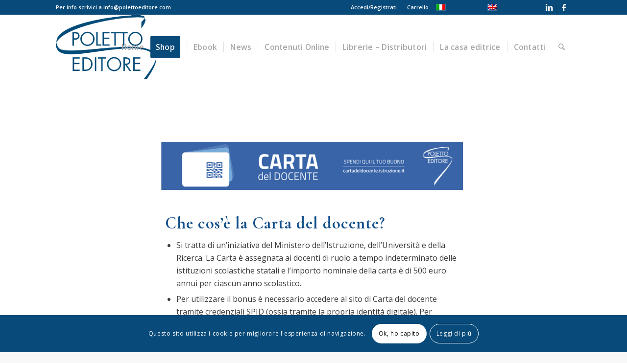

--- FILE ---
content_type: text/html; charset=UTF-8
request_url: https://www.polettoeditore.com/carta-del-docente/
body_size: 26437
content:
<!DOCTYPE html>
<html lang="it-IT" class="html_stretched responsive av-preloader-disabled  html_header_top html_logo_left html_main_nav_header html_menu_right html_custom html_header_sticky html_header_shrinking html_header_topbar_active html_mobile_menu_phone html_header_searchicon html_content_align_center html_header_unstick_top html_header_stretch_disabled html_elegant-blog html_av-overlay-side html_av-overlay-side-minimal html_av-submenu-noclone html_entry_id_13368 av-cookies-consent-show-message-bar av-cookies-cookie-consent-enabled av-cookies-can-opt-out av-cookies-user-silent-accept avia-cookie-check-browser-settings av-no-preview av-default-lightbox html_text_menu_active av-mobile-menu-switch-default">
<head>
<meta charset="UTF-8" />


<!-- mobile setting -->
<meta name="viewport" content="width=device-width, initial-scale=1">

<!-- Scripts/CSS and wp_head hook -->
<meta name='robots' content='index, follow, max-image-preview:large, max-snippet:-1, max-video-preview:-1' />

				<script type='text/javascript'>

				function avia_cookie_check_sessionStorage()
				{
					//	FF throws error when all cookies blocked !!
					var sessionBlocked = false;
					try
					{
						var test = sessionStorage.getItem( 'aviaCookieRefused' ) != null;
					}
					catch(e)
					{
						sessionBlocked = true;
					}

					var aviaCookieRefused = ! sessionBlocked ? sessionStorage.getItem( 'aviaCookieRefused' ) : null;

					var html = document.getElementsByTagName('html')[0];

					/**
					 * Set a class to avoid calls to sessionStorage
					 */
					if( sessionBlocked || aviaCookieRefused )
					{
						if( html.className.indexOf('av-cookies-session-refused') < 0 )
						{
							html.className += ' av-cookies-session-refused';
						}
					}

					if( sessionBlocked || aviaCookieRefused || document.cookie.match(/aviaCookieConsent/) )
					{
						if( html.className.indexOf('av-cookies-user-silent-accept') >= 0 )
						{
							 html.className = html.className.replace(/\bav-cookies-user-silent-accept\b/g, '');
						}
					}
				}

				avia_cookie_check_sessionStorage();

			</script>
			<style type="text/css">@font-face { font-family: 'star'; src: url('https://www.polettoeditore.com/wp-content/plugins/woocommerce/assets/fonts/star.eot'); src: url('https://www.polettoeditore.com/wp-content/plugins/woocommerce/assets/fonts/star.eot?#iefix') format('embedded-opentype'), 	  url('https://www.polettoeditore.com/wp-content/plugins/woocommerce/assets/fonts/star.woff') format('woff'), 	  url('https://www.polettoeditore.com/wp-content/plugins/woocommerce/assets/fonts/star.ttf') format('truetype'), 	  url('https://www.polettoeditore.com/wp-content/plugins/woocommerce/assets/fonts/star.svg#star') format('svg'); font-weight: normal; font-style: normal;  } @font-face { font-family: 'WooCommerce'; src: url('https://www.polettoeditore.com/wp-content/plugins/woocommerce/assets/fonts/WooCommerce.eot'); src: url('https://www.polettoeditore.com/wp-content/plugins/woocommerce/assets/fonts/WooCommerce.eot?#iefix') format('embedded-opentype'), 	  url('https://www.polettoeditore.com/wp-content/plugins/woocommerce/assets/fonts/WooCommerce.woff') format('woff'), 	  url('https://www.polettoeditore.com/wp-content/plugins/woocommerce/assets/fonts/WooCommerce.ttf') format('truetype'), 	  url('https://www.polettoeditore.com/wp-content/plugins/woocommerce/assets/fonts/WooCommerce.svg#WooCommerce') format('svg'); font-weight: normal; font-style: normal;  } </style>
	<!-- This site is optimized with the Yoast SEO plugin v26.5 - https://yoast.com/wordpress/plugins/seo/ -->
	<title>Carta del docente - Poletto Editore - Poletto Editore - Casa Editrice - Milano</title>
	<link rel="canonical" href="https://www.polettoeditore.com/carta-del-docente/" />
	<meta property="og:locale" content="it_IT" />
	<meta property="og:type" content="article" />
	<meta property="og:title" content="Carta del docente - Poletto Editore - Poletto Editore - Casa Editrice - Milano" />
	<meta property="og:url" content="https://www.polettoeditore.com/carta-del-docente/" />
	<meta property="og:site_name" content="Poletto Editore - Casa Editrice - Milano" />
	<meta property="article:modified_time" content="2020-07-10T11:23:45+00:00" />
	<meta name="twitter:card" content="summary_large_image" />
	<meta name="twitter:label1" content="Tempo di lettura stimato" />
	<meta name="twitter:data1" content="6 minuti" />
	<script type="application/ld+json" class="yoast-schema-graph">{"@context":"https://schema.org","@graph":[{"@type":"WebPage","@id":"https://www.polettoeditore.com/carta-del-docente/","url":"https://www.polettoeditore.com/carta-del-docente/","name":"Carta del docente - Poletto Editore - Poletto Editore - Casa Editrice - Milano","isPartOf":{"@id":"https://www.polettoeditore.com/#website"},"datePublished":"2020-07-10T07:27:07+00:00","dateModified":"2020-07-10T11:23:45+00:00","breadcrumb":{"@id":"https://www.polettoeditore.com/carta-del-docente/#breadcrumb"},"inLanguage":"it-IT","potentialAction":[{"@type":"ReadAction","target":["https://www.polettoeditore.com/carta-del-docente/"]}]},{"@type":"BreadcrumbList","@id":"https://www.polettoeditore.com/carta-del-docente/#breadcrumb","itemListElement":[{"@type":"ListItem","position":1,"name":"Home","item":"https://www.polettoeditore.com/"},{"@type":"ListItem","position":2,"name":"Carta del docente &#8211; Poletto Editore"}]},{"@type":"WebSite","@id":"https://www.polettoeditore.com/#website","url":"https://www.polettoeditore.com/","name":"Poletto Editore - Casa Editrice - Milano","description":"Libri e Testi di Medicina e Veterinaria","publisher":{"@id":"https://www.polettoeditore.com/#organization"},"potentialAction":[{"@type":"SearchAction","target":{"@type":"EntryPoint","urlTemplate":"https://www.polettoeditore.com/?s={search_term_string}"},"query-input":{"@type":"PropertyValueSpecification","valueRequired":true,"valueName":"search_term_string"}}],"inLanguage":"it-IT"},{"@type":"Organization","@id":"https://www.polettoeditore.com/#organization","name":"Poletto Editore srl","url":"https://www.polettoeditore.com/","logo":{"@type":"ImageObject","inLanguage":"it-IT","@id":"https://www.polettoeditore.com/#/schema/logo/image/","url":"https://www.polettoeditore.com/wp-content/uploads/2018/12/logo-poletto.png","contentUrl":"https://www.polettoeditore.com/wp-content/uploads/2018/12/logo-poletto.png","width":154,"height":210,"caption":"Poletto Editore srl"},"image":{"@id":"https://www.polettoeditore.com/#/schema/logo/image/"}}]}</script>
	<!-- / Yoast SEO plugin. -->


<link rel="alternate" type="application/rss+xml" title="Poletto Editore - Casa Editrice - Milano &raquo; Feed" href="https://www.polettoeditore.com/feed/" />
<link rel="alternate" type="application/rss+xml" title="Poletto Editore - Casa Editrice - Milano &raquo; Feed dei commenti" href="https://www.polettoeditore.com/comments/feed/" />
<link rel="alternate" type="application/rss+xml" title="Poletto Editore - Casa Editrice - Milano &raquo; Carta del docente &#8211; Poletto Editore Feed dei commenti" href="https://www.polettoeditore.com/carta-del-docente/feed/" />
<link rel="alternate" title="oEmbed (JSON)" type="application/json+oembed" href="https://www.polettoeditore.com/wp-json/oembed/1.0/embed?url=https%3A%2F%2Fwww.polettoeditore.com%2Fcarta-del-docente%2F" />
<link rel="alternate" title="oEmbed (XML)" type="text/xml+oembed" href="https://www.polettoeditore.com/wp-json/oembed/1.0/embed?url=https%3A%2F%2Fwww.polettoeditore.com%2Fcarta-del-docente%2F&#038;format=xml" />

<!-- google webfont font replacement -->

			<script type='text/javascript'>

				(function() {

					/*	check if webfonts are disabled by user setting via cookie - or user must opt in.	*/
					var html = document.getElementsByTagName('html')[0];
					var cookie_check = html.className.indexOf('av-cookies-needs-opt-in') >= 0 || html.className.indexOf('av-cookies-can-opt-out') >= 0;
					var allow_continue = true;
					var silent_accept_cookie = html.className.indexOf('av-cookies-user-silent-accept') >= 0;

					if( cookie_check && ! silent_accept_cookie )
					{
						if( ! document.cookie.match(/aviaCookieConsent/) || html.className.indexOf('av-cookies-session-refused') >= 0 )
						{
							allow_continue = false;
						}
						else
						{
							if( ! document.cookie.match(/aviaPrivacyRefuseCookiesHideBar/) )
							{
								allow_continue = false;
							}
							else if( ! document.cookie.match(/aviaPrivacyEssentialCookiesEnabled/) )
							{
								allow_continue = false;
							}
							else if( document.cookie.match(/aviaPrivacyGoogleWebfontsDisabled/) )
							{
								allow_continue = false;
							}
						}
					}

					if( allow_continue )
					{
						var f = document.createElement('link');

						f.type 	= 'text/css';
						f.rel 	= 'stylesheet';
						f.href 	= 'https://fonts.googleapis.com/css?family=Cormorant+Garamond:300,400,700%7COpen+Sans:400,600&display=auto';
						f.id 	= 'avia-google-webfont';

						document.getElementsByTagName('head')[0].appendChild(f);
					}
				})();

			</script>
			<style id='wp-img-auto-sizes-contain-inline-css' type='text/css'>
img:is([sizes=auto i],[sizes^="auto," i]){contain-intrinsic-size:3000px 1500px}
/*# sourceURL=wp-img-auto-sizes-contain-inline-css */
</style>
<link rel='stylesheet' id='gestpay-for-woocommerce-css-css' href='https://www.polettoeditore.com/wp-content/plugins/gestpay-for-woocommerce/gestpay-for-woocommerce.css?ver=6.9' type='text/css' media='all' />
<link rel='stylesheet' id='avia-grid-css' href='https://www.polettoeditore.com/wp-content/themes/enfold/css/grid.css?ver=7.1.3' type='text/css' media='all' />
<link rel='stylesheet' id='avia-base-css' href='https://www.polettoeditore.com/wp-content/themes/enfold/css/base.css?ver=7.1.3' type='text/css' media='all' />
<link rel='stylesheet' id='avia-layout-css' href='https://www.polettoeditore.com/wp-content/themes/enfold/css/layout.css?ver=7.1.3' type='text/css' media='all' />
<link rel='stylesheet' id='avia-module-blog-css' href='https://www.polettoeditore.com/wp-content/themes/enfold/config-templatebuilder/avia-shortcodes/blog/blog.css?ver=7.1.3' type='text/css' media='all' />
<link rel='stylesheet' id='avia-module-postslider-css' href='https://www.polettoeditore.com/wp-content/themes/enfold/config-templatebuilder/avia-shortcodes/postslider/postslider.css?ver=7.1.3' type='text/css' media='all' />
<link rel='stylesheet' id='avia-module-button-css' href='https://www.polettoeditore.com/wp-content/themes/enfold/config-templatebuilder/avia-shortcodes/buttons/buttons.css?ver=7.1.3' type='text/css' media='all' />
<link rel='stylesheet' id='avia-module-buttonrow-css' href='https://www.polettoeditore.com/wp-content/themes/enfold/config-templatebuilder/avia-shortcodes/buttonrow/buttonrow.css?ver=7.1.3' type='text/css' media='all' />
<link rel='stylesheet' id='avia-module-comments-css' href='https://www.polettoeditore.com/wp-content/themes/enfold/config-templatebuilder/avia-shortcodes/comments/comments.css?ver=7.1.3' type='text/css' media='all' />
<link rel='stylesheet' id='avia-module-slideshow-css' href='https://www.polettoeditore.com/wp-content/themes/enfold/config-templatebuilder/avia-shortcodes/slideshow/slideshow.css?ver=7.1.3' type='text/css' media='all' />
<link rel='stylesheet' id='avia-module-gallery-css' href='https://www.polettoeditore.com/wp-content/themes/enfold/config-templatebuilder/avia-shortcodes/gallery/gallery.css?ver=7.1.3' type='text/css' media='all' />
<link rel='stylesheet' id='avia-module-maps-css' href='https://www.polettoeditore.com/wp-content/themes/enfold/config-templatebuilder/avia-shortcodes/google_maps/google_maps.css?ver=7.1.3' type='text/css' media='all' />
<link rel='stylesheet' id='avia-module-gridrow-css' href='https://www.polettoeditore.com/wp-content/themes/enfold/config-templatebuilder/avia-shortcodes/grid_row/grid_row.css?ver=7.1.3' type='text/css' media='all' />
<link rel='stylesheet' id='avia-module-heading-css' href='https://www.polettoeditore.com/wp-content/themes/enfold/config-templatebuilder/avia-shortcodes/heading/heading.css?ver=7.1.3' type='text/css' media='all' />
<link rel='stylesheet' id='avia-module-hr-css' href='https://www.polettoeditore.com/wp-content/themes/enfold/config-templatebuilder/avia-shortcodes/hr/hr.css?ver=7.1.3' type='text/css' media='all' />
<link rel='stylesheet' id='avia-module-icon-css' href='https://www.polettoeditore.com/wp-content/themes/enfold/config-templatebuilder/avia-shortcodes/icon/icon.css?ver=7.1.3' type='text/css' media='all' />
<link rel='stylesheet' id='avia-module-image-css' href='https://www.polettoeditore.com/wp-content/themes/enfold/config-templatebuilder/avia-shortcodes/image/image.css?ver=7.1.3' type='text/css' media='all' />
<link rel='stylesheet' id='avia-module-slideshow-contentpartner-css' href='https://www.polettoeditore.com/wp-content/themes/enfold/config-templatebuilder/avia-shortcodes/contentslider/contentslider.css?ver=7.1.3' type='text/css' media='all' />
<link rel='stylesheet' id='avia-module-masonry-css' href='https://www.polettoeditore.com/wp-content/themes/enfold/config-templatebuilder/avia-shortcodes/masonry_entries/masonry_entries.css?ver=7.1.3' type='text/css' media='all' />
<link rel='stylesheet' id='avia-siteloader-css' href='https://www.polettoeditore.com/wp-content/themes/enfold/css/avia-snippet-site-preloader.css?ver=7.1.3' type='text/css' media='all' />
<link rel='stylesheet' id='avia-module-catalogue-css' href='https://www.polettoeditore.com/wp-content/themes/enfold/config-templatebuilder/avia-shortcodes/catalogue/catalogue.css?ver=7.1.3' type='text/css' media='all' />
<link rel='stylesheet' id='avia-module-slideshow-fullsize-css' href='https://www.polettoeditore.com/wp-content/themes/enfold/config-templatebuilder/avia-shortcodes/slideshow_fullsize/slideshow_fullsize.css?ver=7.1.3' type='text/css' media='all' />
<link rel='stylesheet' id='avia-module-social-css' href='https://www.polettoeditore.com/wp-content/themes/enfold/config-templatebuilder/avia-shortcodes/social_share/social_share.css?ver=7.1.3' type='text/css' media='all' />
<link rel='stylesheet' id='avia-module-tabs-css' href='https://www.polettoeditore.com/wp-content/themes/enfold/config-templatebuilder/avia-shortcodes/tabs/tabs.css?ver=7.1.3' type='text/css' media='all' />
<link rel='stylesheet' id='avia-module-video-css' href='https://www.polettoeditore.com/wp-content/themes/enfold/config-templatebuilder/avia-shortcodes/video/video.css?ver=7.1.3' type='text/css' media='all' />
<link rel='stylesheet' id='avia-scs-css' href='https://www.polettoeditore.com/wp-content/themes/enfold/css/shortcodes.css?ver=7.1.3' type='text/css' media='all' />
<link rel='stylesheet' id='avia-woocommerce-css-css' href='https://www.polettoeditore.com/wp-content/themes/enfold/config-woocommerce/woocommerce-mod.css?ver=7.1.3' type='text/css' media='all' />
<style id='wp-emoji-styles-inline-css' type='text/css'>

	img.wp-smiley, img.emoji {
		display: inline !important;
		border: none !important;
		box-shadow: none !important;
		height: 1em !important;
		width: 1em !important;
		margin: 0 0.07em !important;
		vertical-align: -0.1em !important;
		background: none !important;
		padding: 0 !important;
	}
/*# sourceURL=wp-emoji-styles-inline-css */
</style>
<link rel='stylesheet' id='wp-block-library-css' href='https://www.polettoeditore.com/wp-includes/css/dist/block-library/style.min.css?ver=6.9' type='text/css' media='all' />
<link rel='stylesheet' id='wc-blocks-style-css' href='https://www.polettoeditore.com/wp-content/plugins/woocommerce/assets/client/blocks/wc-blocks.css?ver=wc-10.3.6' type='text/css' media='all' />
<style id='global-styles-inline-css' type='text/css'>
:root{--wp--preset--aspect-ratio--square: 1;--wp--preset--aspect-ratio--4-3: 4/3;--wp--preset--aspect-ratio--3-4: 3/4;--wp--preset--aspect-ratio--3-2: 3/2;--wp--preset--aspect-ratio--2-3: 2/3;--wp--preset--aspect-ratio--16-9: 16/9;--wp--preset--aspect-ratio--9-16: 9/16;--wp--preset--color--black: #000000;--wp--preset--color--cyan-bluish-gray: #abb8c3;--wp--preset--color--white: #ffffff;--wp--preset--color--pale-pink: #f78da7;--wp--preset--color--vivid-red: #cf2e2e;--wp--preset--color--luminous-vivid-orange: #ff6900;--wp--preset--color--luminous-vivid-amber: #fcb900;--wp--preset--color--light-green-cyan: #7bdcb5;--wp--preset--color--vivid-green-cyan: #00d084;--wp--preset--color--pale-cyan-blue: #8ed1fc;--wp--preset--color--vivid-cyan-blue: #0693e3;--wp--preset--color--vivid-purple: #9b51e0;--wp--preset--color--metallic-red: #b02b2c;--wp--preset--color--maximum-yellow-red: #edae44;--wp--preset--color--yellow-sun: #eeee22;--wp--preset--color--palm-leaf: #83a846;--wp--preset--color--aero: #7bb0e7;--wp--preset--color--old-lavender: #745f7e;--wp--preset--color--steel-teal: #5f8789;--wp--preset--color--raspberry-pink: #d65799;--wp--preset--color--medium-turquoise: #4ecac2;--wp--preset--gradient--vivid-cyan-blue-to-vivid-purple: linear-gradient(135deg,rgb(6,147,227) 0%,rgb(155,81,224) 100%);--wp--preset--gradient--light-green-cyan-to-vivid-green-cyan: linear-gradient(135deg,rgb(122,220,180) 0%,rgb(0,208,130) 100%);--wp--preset--gradient--luminous-vivid-amber-to-luminous-vivid-orange: linear-gradient(135deg,rgb(252,185,0) 0%,rgb(255,105,0) 100%);--wp--preset--gradient--luminous-vivid-orange-to-vivid-red: linear-gradient(135deg,rgb(255,105,0) 0%,rgb(207,46,46) 100%);--wp--preset--gradient--very-light-gray-to-cyan-bluish-gray: linear-gradient(135deg,rgb(238,238,238) 0%,rgb(169,184,195) 100%);--wp--preset--gradient--cool-to-warm-spectrum: linear-gradient(135deg,rgb(74,234,220) 0%,rgb(151,120,209) 20%,rgb(207,42,186) 40%,rgb(238,44,130) 60%,rgb(251,105,98) 80%,rgb(254,248,76) 100%);--wp--preset--gradient--blush-light-purple: linear-gradient(135deg,rgb(255,206,236) 0%,rgb(152,150,240) 100%);--wp--preset--gradient--blush-bordeaux: linear-gradient(135deg,rgb(254,205,165) 0%,rgb(254,45,45) 50%,rgb(107,0,62) 100%);--wp--preset--gradient--luminous-dusk: linear-gradient(135deg,rgb(255,203,112) 0%,rgb(199,81,192) 50%,rgb(65,88,208) 100%);--wp--preset--gradient--pale-ocean: linear-gradient(135deg,rgb(255,245,203) 0%,rgb(182,227,212) 50%,rgb(51,167,181) 100%);--wp--preset--gradient--electric-grass: linear-gradient(135deg,rgb(202,248,128) 0%,rgb(113,206,126) 100%);--wp--preset--gradient--midnight: linear-gradient(135deg,rgb(2,3,129) 0%,rgb(40,116,252) 100%);--wp--preset--font-size--small: 1rem;--wp--preset--font-size--medium: 1.125rem;--wp--preset--font-size--large: 1.75rem;--wp--preset--font-size--x-large: clamp(1.75rem, 3vw, 2.25rem);--wp--preset--spacing--20: 0.44rem;--wp--preset--spacing--30: 0.67rem;--wp--preset--spacing--40: 1rem;--wp--preset--spacing--50: 1.5rem;--wp--preset--spacing--60: 2.25rem;--wp--preset--spacing--70: 3.38rem;--wp--preset--spacing--80: 5.06rem;--wp--preset--shadow--natural: 6px 6px 9px rgba(0, 0, 0, 0.2);--wp--preset--shadow--deep: 12px 12px 50px rgba(0, 0, 0, 0.4);--wp--preset--shadow--sharp: 6px 6px 0px rgba(0, 0, 0, 0.2);--wp--preset--shadow--outlined: 6px 6px 0px -3px rgb(255, 255, 255), 6px 6px rgb(0, 0, 0);--wp--preset--shadow--crisp: 6px 6px 0px rgb(0, 0, 0);}:root { --wp--style--global--content-size: 800px;--wp--style--global--wide-size: 1130px; }:where(body) { margin: 0; }.wp-site-blocks > .alignleft { float: left; margin-right: 2em; }.wp-site-blocks > .alignright { float: right; margin-left: 2em; }.wp-site-blocks > .aligncenter { justify-content: center; margin-left: auto; margin-right: auto; }:where(.is-layout-flex){gap: 0.5em;}:where(.is-layout-grid){gap: 0.5em;}.is-layout-flow > .alignleft{float: left;margin-inline-start: 0;margin-inline-end: 2em;}.is-layout-flow > .alignright{float: right;margin-inline-start: 2em;margin-inline-end: 0;}.is-layout-flow > .aligncenter{margin-left: auto !important;margin-right: auto !important;}.is-layout-constrained > .alignleft{float: left;margin-inline-start: 0;margin-inline-end: 2em;}.is-layout-constrained > .alignright{float: right;margin-inline-start: 2em;margin-inline-end: 0;}.is-layout-constrained > .aligncenter{margin-left: auto !important;margin-right: auto !important;}.is-layout-constrained > :where(:not(.alignleft):not(.alignright):not(.alignfull)){max-width: var(--wp--style--global--content-size);margin-left: auto !important;margin-right: auto !important;}.is-layout-constrained > .alignwide{max-width: var(--wp--style--global--wide-size);}body .is-layout-flex{display: flex;}.is-layout-flex{flex-wrap: wrap;align-items: center;}.is-layout-flex > :is(*, div){margin: 0;}body .is-layout-grid{display: grid;}.is-layout-grid > :is(*, div){margin: 0;}body{padding-top: 0px;padding-right: 0px;padding-bottom: 0px;padding-left: 0px;}a:where(:not(.wp-element-button)){text-decoration: underline;}:root :where(.wp-element-button, .wp-block-button__link){background-color: #32373c;border-width: 0;color: #fff;font-family: inherit;font-size: inherit;font-style: inherit;font-weight: inherit;letter-spacing: inherit;line-height: inherit;padding-top: calc(0.667em + 2px);padding-right: calc(1.333em + 2px);padding-bottom: calc(0.667em + 2px);padding-left: calc(1.333em + 2px);text-decoration: none;text-transform: inherit;}.has-black-color{color: var(--wp--preset--color--black) !important;}.has-cyan-bluish-gray-color{color: var(--wp--preset--color--cyan-bluish-gray) !important;}.has-white-color{color: var(--wp--preset--color--white) !important;}.has-pale-pink-color{color: var(--wp--preset--color--pale-pink) !important;}.has-vivid-red-color{color: var(--wp--preset--color--vivid-red) !important;}.has-luminous-vivid-orange-color{color: var(--wp--preset--color--luminous-vivid-orange) !important;}.has-luminous-vivid-amber-color{color: var(--wp--preset--color--luminous-vivid-amber) !important;}.has-light-green-cyan-color{color: var(--wp--preset--color--light-green-cyan) !important;}.has-vivid-green-cyan-color{color: var(--wp--preset--color--vivid-green-cyan) !important;}.has-pale-cyan-blue-color{color: var(--wp--preset--color--pale-cyan-blue) !important;}.has-vivid-cyan-blue-color{color: var(--wp--preset--color--vivid-cyan-blue) !important;}.has-vivid-purple-color{color: var(--wp--preset--color--vivid-purple) !important;}.has-metallic-red-color{color: var(--wp--preset--color--metallic-red) !important;}.has-maximum-yellow-red-color{color: var(--wp--preset--color--maximum-yellow-red) !important;}.has-yellow-sun-color{color: var(--wp--preset--color--yellow-sun) !important;}.has-palm-leaf-color{color: var(--wp--preset--color--palm-leaf) !important;}.has-aero-color{color: var(--wp--preset--color--aero) !important;}.has-old-lavender-color{color: var(--wp--preset--color--old-lavender) !important;}.has-steel-teal-color{color: var(--wp--preset--color--steel-teal) !important;}.has-raspberry-pink-color{color: var(--wp--preset--color--raspberry-pink) !important;}.has-medium-turquoise-color{color: var(--wp--preset--color--medium-turquoise) !important;}.has-black-background-color{background-color: var(--wp--preset--color--black) !important;}.has-cyan-bluish-gray-background-color{background-color: var(--wp--preset--color--cyan-bluish-gray) !important;}.has-white-background-color{background-color: var(--wp--preset--color--white) !important;}.has-pale-pink-background-color{background-color: var(--wp--preset--color--pale-pink) !important;}.has-vivid-red-background-color{background-color: var(--wp--preset--color--vivid-red) !important;}.has-luminous-vivid-orange-background-color{background-color: var(--wp--preset--color--luminous-vivid-orange) !important;}.has-luminous-vivid-amber-background-color{background-color: var(--wp--preset--color--luminous-vivid-amber) !important;}.has-light-green-cyan-background-color{background-color: var(--wp--preset--color--light-green-cyan) !important;}.has-vivid-green-cyan-background-color{background-color: var(--wp--preset--color--vivid-green-cyan) !important;}.has-pale-cyan-blue-background-color{background-color: var(--wp--preset--color--pale-cyan-blue) !important;}.has-vivid-cyan-blue-background-color{background-color: var(--wp--preset--color--vivid-cyan-blue) !important;}.has-vivid-purple-background-color{background-color: var(--wp--preset--color--vivid-purple) !important;}.has-metallic-red-background-color{background-color: var(--wp--preset--color--metallic-red) !important;}.has-maximum-yellow-red-background-color{background-color: var(--wp--preset--color--maximum-yellow-red) !important;}.has-yellow-sun-background-color{background-color: var(--wp--preset--color--yellow-sun) !important;}.has-palm-leaf-background-color{background-color: var(--wp--preset--color--palm-leaf) !important;}.has-aero-background-color{background-color: var(--wp--preset--color--aero) !important;}.has-old-lavender-background-color{background-color: var(--wp--preset--color--old-lavender) !important;}.has-steel-teal-background-color{background-color: var(--wp--preset--color--steel-teal) !important;}.has-raspberry-pink-background-color{background-color: var(--wp--preset--color--raspberry-pink) !important;}.has-medium-turquoise-background-color{background-color: var(--wp--preset--color--medium-turquoise) !important;}.has-black-border-color{border-color: var(--wp--preset--color--black) !important;}.has-cyan-bluish-gray-border-color{border-color: var(--wp--preset--color--cyan-bluish-gray) !important;}.has-white-border-color{border-color: var(--wp--preset--color--white) !important;}.has-pale-pink-border-color{border-color: var(--wp--preset--color--pale-pink) !important;}.has-vivid-red-border-color{border-color: var(--wp--preset--color--vivid-red) !important;}.has-luminous-vivid-orange-border-color{border-color: var(--wp--preset--color--luminous-vivid-orange) !important;}.has-luminous-vivid-amber-border-color{border-color: var(--wp--preset--color--luminous-vivid-amber) !important;}.has-light-green-cyan-border-color{border-color: var(--wp--preset--color--light-green-cyan) !important;}.has-vivid-green-cyan-border-color{border-color: var(--wp--preset--color--vivid-green-cyan) !important;}.has-pale-cyan-blue-border-color{border-color: var(--wp--preset--color--pale-cyan-blue) !important;}.has-vivid-cyan-blue-border-color{border-color: var(--wp--preset--color--vivid-cyan-blue) !important;}.has-vivid-purple-border-color{border-color: var(--wp--preset--color--vivid-purple) !important;}.has-metallic-red-border-color{border-color: var(--wp--preset--color--metallic-red) !important;}.has-maximum-yellow-red-border-color{border-color: var(--wp--preset--color--maximum-yellow-red) !important;}.has-yellow-sun-border-color{border-color: var(--wp--preset--color--yellow-sun) !important;}.has-palm-leaf-border-color{border-color: var(--wp--preset--color--palm-leaf) !important;}.has-aero-border-color{border-color: var(--wp--preset--color--aero) !important;}.has-old-lavender-border-color{border-color: var(--wp--preset--color--old-lavender) !important;}.has-steel-teal-border-color{border-color: var(--wp--preset--color--steel-teal) !important;}.has-raspberry-pink-border-color{border-color: var(--wp--preset--color--raspberry-pink) !important;}.has-medium-turquoise-border-color{border-color: var(--wp--preset--color--medium-turquoise) !important;}.has-vivid-cyan-blue-to-vivid-purple-gradient-background{background: var(--wp--preset--gradient--vivid-cyan-blue-to-vivid-purple) !important;}.has-light-green-cyan-to-vivid-green-cyan-gradient-background{background: var(--wp--preset--gradient--light-green-cyan-to-vivid-green-cyan) !important;}.has-luminous-vivid-amber-to-luminous-vivid-orange-gradient-background{background: var(--wp--preset--gradient--luminous-vivid-amber-to-luminous-vivid-orange) !important;}.has-luminous-vivid-orange-to-vivid-red-gradient-background{background: var(--wp--preset--gradient--luminous-vivid-orange-to-vivid-red) !important;}.has-very-light-gray-to-cyan-bluish-gray-gradient-background{background: var(--wp--preset--gradient--very-light-gray-to-cyan-bluish-gray) !important;}.has-cool-to-warm-spectrum-gradient-background{background: var(--wp--preset--gradient--cool-to-warm-spectrum) !important;}.has-blush-light-purple-gradient-background{background: var(--wp--preset--gradient--blush-light-purple) !important;}.has-blush-bordeaux-gradient-background{background: var(--wp--preset--gradient--blush-bordeaux) !important;}.has-luminous-dusk-gradient-background{background: var(--wp--preset--gradient--luminous-dusk) !important;}.has-pale-ocean-gradient-background{background: var(--wp--preset--gradient--pale-ocean) !important;}.has-electric-grass-gradient-background{background: var(--wp--preset--gradient--electric-grass) !important;}.has-midnight-gradient-background{background: var(--wp--preset--gradient--midnight) !important;}.has-small-font-size{font-size: var(--wp--preset--font-size--small) !important;}.has-medium-font-size{font-size: var(--wp--preset--font-size--medium) !important;}.has-large-font-size{font-size: var(--wp--preset--font-size--large) !important;}.has-x-large-font-size{font-size: var(--wp--preset--font-size--x-large) !important;}
/*# sourceURL=global-styles-inline-css */
</style>

<link rel='stylesheet' id='cr-frontend-css-css' href='https://www.polettoeditore.com/wp-content/plugins/customer-reviews-woocommerce/css/frontend.css?ver=5.91.0' type='text/css' media='all' />
<link rel='stylesheet' id='woocommerce-conditional-product-fees-for-checkout-css' href='https://www.polettoeditore.com/wp-content/plugins/woo-conditional-product-fees-for-checkout/public/css/woocommerce-conditional-product-fees-for-checkout-public.css?ver=4.3.2' type='text/css' media='all' />
<link rel='stylesheet' id='contact-form-7-css' href='https://www.polettoeditore.com/wp-content/plugins/contact-form-7/includes/css/styles.css?ver=6.1.4' type='text/css' media='all' />
<link rel='stylesheet' id='trwca-style-css' href='https://www.polettoeditore.com/wp-content/plugins/woocommerce-category-accordion/assets/css/trwca-style.min.css?ver=1.0' type='text/css' media='all' />
<link rel='stylesheet' id='icon-font-css' href='https://www.polettoeditore.com/wp-content/plugins/woocommerce-category-accordion/assets/css/font-awesome.min.css?ver=1.0' type='text/css' media='all' />
<link rel='stylesheet' id='wcml-dropdown-0-css' href='//www.polettoeditore.com/wp-content/plugins/woocommerce-multilingual/templates/currency-switchers/legacy-dropdown/style.css?ver=5.5.3.1' type='text/css' media='all' />
<style id='woocommerce-inline-inline-css' type='text/css'>
.woocommerce form .form-row .required { visibility: visible; }
/*# sourceURL=woocommerce-inline-inline-css */
</style>
<link rel='stylesheet' id='wpml-legacy-dropdown-0-css' href='https://www.polettoeditore.com/wp-content/plugins/sitepress-multilingual-cms/templates/language-switchers/legacy-dropdown/style.min.css?ver=1' type='text/css' media='all' />
<style id='wpml-legacy-dropdown-0-inline-css' type='text/css'>
.wpml-ls-statics-shortcode_actions, .wpml-ls-statics-shortcode_actions .wpml-ls-sub-menu, .wpml-ls-statics-shortcode_actions a {border-color:#EEEEEE;}.wpml-ls-statics-shortcode_actions a, .wpml-ls-statics-shortcode_actions .wpml-ls-sub-menu a, .wpml-ls-statics-shortcode_actions .wpml-ls-sub-menu a:link, .wpml-ls-statics-shortcode_actions li:not(.wpml-ls-current-language) .wpml-ls-link, .wpml-ls-statics-shortcode_actions li:not(.wpml-ls-current-language) .wpml-ls-link:link {color:#444444;background-color:#ffffff;}.wpml-ls-statics-shortcode_actions .wpml-ls-sub-menu a:hover,.wpml-ls-statics-shortcode_actions .wpml-ls-sub-menu a:focus, .wpml-ls-statics-shortcode_actions .wpml-ls-sub-menu a:link:hover, .wpml-ls-statics-shortcode_actions .wpml-ls-sub-menu a:link:focus {color:#000000;background-color:#eeeeee;}.wpml-ls-statics-shortcode_actions .wpml-ls-current-language > a {color:#444444;background-color:#ffffff;}.wpml-ls-statics-shortcode_actions .wpml-ls-current-language:hover>a, .wpml-ls-statics-shortcode_actions .wpml-ls-current-language>a:focus {color:#000000;background-color:#eeeeee;}
#lang_sel img, #lang_sel_list img, #lang_sel_footer img { display: inline; }
/*# sourceURL=wpml-legacy-dropdown-0-inline-css */
</style>
<link rel='stylesheet' id='brands-styles-css' href='https://www.polettoeditore.com/wp-content/plugins/woocommerce/assets/css/brands.css?ver=10.3.6' type='text/css' media='all' />
<link rel='preload' as='font' type='font/woff2' crossorigin='anonymous' id='tinvwl-webfont-font-css' href='https://www.polettoeditore.com/wp-content/plugins/ti-woocommerce-wishlist/assets/fonts/tinvwl-webfont.woff2?ver=xu2uyi'  media='all' />
<link rel='stylesheet' id='tinvwl-webfont-css' href='https://www.polettoeditore.com/wp-content/plugins/ti-woocommerce-wishlist/assets/css/webfont.min.css?ver=2.11.1' type='text/css' media='all' />
<link rel='stylesheet' id='tinvwl-css' href='https://www.polettoeditore.com/wp-content/plugins/ti-woocommerce-wishlist/assets/css/public.min.css?ver=2.11.1' type='text/css' media='all' />
<link rel='stylesheet' id='wccd-style-css' href='https://www.polettoeditore.com/wp-content/plugins/wc-carta-docente/css/wc-carta-docente.css?ver=1.4.5' type='text/css' media='all' />
<link rel='stylesheet' id='avia-fold-unfold-css' href='https://www.polettoeditore.com/wp-content/themes/enfold/css/avia-snippet-fold-unfold.css?ver=7.1.3' type='text/css' media='all' />
<link rel='stylesheet' id='avia-popup-css-css' href='https://www.polettoeditore.com/wp-content/themes/enfold/js/aviapopup/magnific-popup.min.css?ver=7.1.3' type='text/css' media='screen' />
<link rel='stylesheet' id='avia-lightbox-css' href='https://www.polettoeditore.com/wp-content/themes/enfold/css/avia-snippet-lightbox.css?ver=7.1.3' type='text/css' media='screen' />
<link rel='stylesheet' id='avia-widget-css-css' href='https://www.polettoeditore.com/wp-content/themes/enfold/css/avia-snippet-widget.css?ver=7.1.3' type='text/css' media='screen' />
<link rel='stylesheet' id='avia-dynamic-css' href='https://www.polettoeditore.com/wp-content/uploads/dynamic_avia/enfold.css?ver=6931b73218d26' type='text/css' media='all' />
<link rel='stylesheet' id='avia-custom-css' href='https://www.polettoeditore.com/wp-content/themes/enfold/css/custom.css?ver=7.1.3' type='text/css' media='all' />
<link rel='stylesheet' id='photoswipe-css' href='https://www.polettoeditore.com/wp-content/plugins/woocommerce/assets/css/photoswipe/photoswipe.min.css?ver=10.3.6' type='text/css' media='all' />
<link rel='stylesheet' id='photoswipe-default-skin-css' href='https://www.polettoeditore.com/wp-content/plugins/woocommerce/assets/css/photoswipe/default-skin/default-skin.min.css?ver=10.3.6' type='text/css' media='all' />
<link rel='stylesheet' id='avia-cookie-css-css' href='https://www.polettoeditore.com/wp-content/themes/enfold/css/avia-snippet-cookieconsent.css?ver=7.1.3' type='text/css' media='screen' />
<link rel='stylesheet' id='avia-wpml-css' href='https://www.polettoeditore.com/wp-content/themes/enfold/config-wpml/wpml-mod.css?ver=7.1.3' type='text/css' media='all' />
<link rel='stylesheet' id='avia-single-post-13368-css' href='https://www.polettoeditore.com/wp-content/uploads/dynamic_avia/avia_posts_css/post-13368.css?ver=ver-1764914546' type='text/css' media='all' />
<script type="text/javascript" src="https://www.polettoeditore.com/wp-includes/js/jquery/jquery.min.js?ver=3.7.1" id="jquery-core-js"></script>
<script type="text/javascript" src="https://www.polettoeditore.com/wp-includes/js/jquery/jquery-migrate.min.js?ver=3.4.1" id="jquery-migrate-js"></script>
<script type="text/javascript" src="https://www.polettoeditore.com/wp-content/plugins/woocommerce/assets/js/jquery-tiptip/jquery.tipTip.min.js?ver=10.3.6" id="jquery-tiptip-js"></script>
<script type="text/javascript" id="woocommerce-conditional-product-fees-for-checkout-js-extra">
/* <![CDATA[ */
var wcpfc_public_vars = {"fee_tooltip_data":[]};
//# sourceURL=woocommerce-conditional-product-fees-for-checkout-js-extra
/* ]]> */
</script>
<script type="text/javascript" src="https://www.polettoeditore.com/wp-content/plugins/woo-conditional-product-fees-for-checkout/public/js/woocommerce-conditional-product-fees-for-checkout-public.js?ver=4.3.2" id="woocommerce-conditional-product-fees-for-checkout-js"></script>
<script type="text/javascript" src="https://www.polettoeditore.com/wp-content/plugins/woocommerce-category-accordion/assets/js/trwca-script.min.js?ver=1.0" id="trwca_script-js"></script>
<script type="text/javascript" src="https://www.polettoeditore.com/wp-content/plugins/woocommerce/assets/js/js-cookie/js.cookie.min.js?ver=2.1.4-wc.10.3.6" id="wc-js-cookie-js" data-wp-strategy="defer"></script>
<script type="text/javascript" src="https://www.polettoeditore.com/wp-content/plugins/woocommerce/assets/js/jquery-blockui/jquery.blockUI.min.js?ver=2.7.0-wc.10.3.6" id="wc-jquery-blockui-js" data-wp-strategy="defer"></script>
<script type="text/javascript" id="wc-add-to-cart-js-extra">
/* <![CDATA[ */
var wc_add_to_cart_params = {"ajax_url":"/wp-admin/admin-ajax.php","wc_ajax_url":"/?wc-ajax=%%endpoint%%","i18n_view_cart":"Visualizza carrello","cart_url":"https://www.polettoeditore.com/carrello/","is_cart":"","cart_redirect_after_add":"no"};
//# sourceURL=wc-add-to-cart-js-extra
/* ]]> */
</script>
<script type="text/javascript" src="https://www.polettoeditore.com/wp-content/plugins/woocommerce/assets/js/frontend/add-to-cart.min.js?ver=10.3.6" id="wc-add-to-cart-js" defer="defer" data-wp-strategy="defer"></script>
<script type="text/javascript" id="woocommerce-js-extra">
/* <![CDATA[ */
var woocommerce_params = {"ajax_url":"/wp-admin/admin-ajax.php","wc_ajax_url":"/?wc-ajax=%%endpoint%%","i18n_password_show":"Mostra password","i18n_password_hide":"Nascondi password"};
//# sourceURL=woocommerce-js-extra
/* ]]> */
</script>
<script type="text/javascript" src="https://www.polettoeditore.com/wp-content/plugins/woocommerce/assets/js/frontend/woocommerce.min.js?ver=10.3.6" id="woocommerce-js" defer="defer" data-wp-strategy="defer"></script>
<script type="text/javascript" src="https://www.polettoeditore.com/wp-content/plugins/sitepress-multilingual-cms/templates/language-switchers/legacy-dropdown/script.min.js?ver=1" id="wpml-legacy-dropdown-0-js"></script>
<script type="text/javascript" src="https://www.polettoeditore.com/wp-content/themes/enfold/js/avia-js.js?ver=7.1.3" id="avia-js-js"></script>
<script type="text/javascript" src="https://www.polettoeditore.com/wp-content/themes/enfold/js/avia-compat.js?ver=7.1.3" id="avia-compat-js"></script>
<script type="text/javascript" src="https://www.polettoeditore.com/wp-content/plugins/woocommerce/assets/js/photoswipe/photoswipe.min.js?ver=4.1.1-wc.10.3.6" id="wc-photoswipe-js" defer="defer" data-wp-strategy="defer"></script>
<script type="text/javascript" src="https://www.polettoeditore.com/wp-content/plugins/woocommerce/assets/js/photoswipe/photoswipe-ui-default.min.js?ver=4.1.1-wc.10.3.6" id="wc-photoswipe-ui-default-js" defer="defer" data-wp-strategy="defer"></script>
<script type="text/javascript" src="https://www.polettoeditore.com/wp-content/themes/enfold/config-wpml/wpml-mod.js?ver=7.1.3" id="avia-wpml-script-js"></script>
<link rel="https://api.w.org/" href="https://www.polettoeditore.com/wp-json/" /><link rel="alternate" title="JSON" type="application/json" href="https://www.polettoeditore.com/wp-json/wp/v2/pages/13368" /><link rel="EditURI" type="application/rsd+xml" title="RSD" href="https://www.polettoeditore.com/xmlrpc.php?rsd" />
<meta name="generator" content="WordPress 6.9" />
<meta name="generator" content="WooCommerce 10.3.6" />
<link rel='shortlink' href='https://www.polettoeditore.com/?p=13368' />
<meta name="generator" content="WPML ver:4.8.6 stt:1,27;" />
<script>
jQuery(document).ready(function($){
jQuery( "#riscatta" ).click(function() {
  //var ajaxurl = MyAjax.ajax_url;
  var codetoredeem = jQuery( "#codetoredeem" ).val();
  var security = jQuery( "#security" ).val();

  if (security != 3) {
    alert("Risolvi il calcolo di sicurezza!");
    return false;
  }

  //console.log( codetoredeem );
  jQuery.ajax({
      type: "POST",
      url: "https://www.polettoeditore.com/wp-admin/admin-ajax.php",
      data: { action: 'riscatta_func', codice: codetoredeem }
  }).done(function( response ) {


console.log (response);
  /*.fail(function(xhr, status){
            switch(status){
                case 404:
                    alert("404 not found");
                    break;
                case 500:
                    alert("500 server error");
                    break;
                case 0:
                    alert("0 request aborted");
                    break;
                default:
                    console.log(xhr);

            }
*/
           
      alert( response );
     if ("Codice Riscattato" == response || "Code redeemed" == response)

      {
        location.reload();
      }
      


  });
});
}); 



// When the user scrolls down 50px from the top of the document, resize the header's font size

/*
window.onscroll = function() {scrollFunction()};

function scrollFunction() {
  if (document.body.scrollTop > 50 || document.documentElement.scrollTop > 50) {
    document.getElementById("postlogoimg").style.width = "300px";

  } else {
    document.getElementById("postlogoimg").style.width = "600px";
  }
}
*/

(function($){
  $(document).ready(function(){ 
      $('.av-content-small .avia_button_icon_left').attr('id', 'cliccasegnalazioni');
  });
})(jQuery);

jQuery( "#cliccasegnalazioni" ).click(function() {
  jQuery( "#segnalazioni" ).toggle( "slow", function() {
    // Animation complete.
  });
});


</script>


<link rel="icon" href="https://www.polettoeditore.com/wp-content/uploads/2018/12/logo-poletto-80x80.png" type="image/png">
<!--[if lt IE 9]><script src="https://www.polettoeditore.com/wp-content/themes/enfold/js/html5shiv.js"></script><![endif]--><link rel="profile" href="https://gmpg.org/xfn/11" />
<link rel="alternate" type="application/rss+xml" title="Poletto Editore - Casa Editrice - Milano RSS2 Feed" href="https://www.polettoeditore.com/feed/" />
<link rel="pingback" href="https://www.polettoeditore.com/xmlrpc.php" />

<style type='text/css' media='screen'>
 #top #header_main > .container, #top #header_main > .container .main_menu  .av-main-nav > li > a, #top #header_main #menu-item-shop .cart_dropdown_link{ height:130px; line-height: 130px; }
 .html_top_nav_header .av-logo-container{ height:130px;  }
 .html_header_top.html_header_sticky #top #wrap_all #main{ padding-top:160px; } 
</style>
	<noscript><style>.woocommerce-product-gallery{ opacity: 1 !important; }</style></noscript>
			<style type="text/css" id="wp-custom-css">
			#wc_category_accordion-2 .widgettitle,
#wc_category_accordion-3 .widgettitle
{
	margin-bottom:10px;
}


.page-id-14647 font-face {
	font-family:Arial;
	font-style:normal;
	font-weight:normal;
	src : url("../Fonts/ArialMT.ttf");
}
.page-id-14647 font-face {
	font-family:Optima;
	font-style:normal;
	font-weight:bold;
	src : url("../Fonts/Optima-Bold.ttc");
}
.page-id-14647 font-face {
	font-family:Optima;
	font-style:italic;
	font-weight:bold;
	src : url("../Fonts/Optima-BoldItalic.ttc");
}
.page-id-14647 font-face {
	font-family:Optima;
	font-style:oblique;
	font-weight:bold;
	src : url("../Fonts/Optima-BoldItalic.ttc");
}
.page-id-14647 font-face {
	font-family:Optima;
	font-style:italic;
	font-weight:normal;
	src : url("../Fonts/Optima-Italic.ttc");
}
.page-id-14647 font-face {
	font-family:Optima;
	font-style:oblique;
	font-weight:normal;
	src : url("../Fonts/Optima-Italic.ttc");
}
.page-id-14647 font-face {
	font-family:Optima;
	font-style:normal;
	font-weight:normal;
	src : url("../Fonts/Optima-Regular.ttc");
}
.page-id-14647 font-face {
	font-family:Times;
	font-style:italic;
	font-weight:normal;
	src : url("../Fonts/Times-Italic.ttc");
}
.page-id-14647 font-face {
	font-family:Times;
	font-style:oblique;
	font-weight:normal;
	src : url("../Fonts/Times-Italic.ttc");
}
.page-id-14647 font-face {
	font-family:Times;
	font-style:normal;
	font-weight:normal;
	src : url("../Fonts/Times-Roman.ttc");
}
.page-id-14647 font-face {
	font-family:"Times New Roman";
	font-style:italic;
	font-weight:normal;
	src : url("../Fonts/TimesNewRomanPS-ItalicMT.ttf");
}
.page-id-14647 font-face {
	font-family:"Times New Roman";
	font-style:oblique;
	font-weight:normal;
	src : url("../Fonts/TimesNewRomanPS-ItalicMT.ttf");
}
.page-id-14647 font-face {
	font-family:"Times New Roman";
	font-style:normal;
	font-weight:normal;
	src : url("../Fonts/TimesNewRomanPSMT.ttf");
}
.page-id-14647 
body, div, dl, dt, dd, h1, h2, h3, h4, h5, h6, p, pre, code, blockquote {
	margin:0;
	padding:0;
	border-width:0;
}
.page-id-14647 
body {
	-epub-hyphens:auto;
}
.page-id-14647 page {
	margin : 0px 0px 0px 0px;
}
.page-id-14647 
div.immagini {
	border-style:solid;
}
.page-id-14647 
table.Stile-tabella-1 {
	border-collapse:collapse;
	border-color:#164194;
	border-style:solid;
	border-width:1px;
	margin-bottom:28px;
	margin-top:28px;
	width: 100%;
}
.page-id-14647 
td.Stile-tabella-1 {
	border-left-width:1px;
	border-left-style:solid;
	border-left-color:#000000;
	border-top-width:1px;
	border-top-style:solid;
	border-top-color:#000000;
	border-right-width:1px;
	border-right-style:solid;
	border-right-color:#000000;
	border-bottom-width:1px;
	border-bottom-style:solid;
	border-bottom-color:#000000;
	padding-top:4px;
	padding-bottom:4px;
	padding-left:4px;
	padding-right:4px;
	vertical-align:top;
}
.page-id-14647 
tr.Stile-tabella-1 {
	page-break-after:auto;
	page-break-before:auto;
}
.page-id-14647 
table.Stile-tabella-2-senza-spazio-dopo {
	border-collapse:collapse;
	border-color:#000000;
	border-style:solid;
	border-width:1px;
	margin-bottom:0px;
	margin-top:28px;
	width: 100%;
}
.page-id-14647 
td.Stile-tabella-2-senza-spazio-dopo {
	border-left-width:1px;
	border-left-style:solid;
	border-left-color:#000000;
	border-top-width:1px;
	border-top-style:solid;
	border-top-color:#000000;
	border-right-width:1px;
	border-right-style:solid;
	border-right-color:#000000;
	border-bottom-width:1px;
	border-bottom-style:solid;
	border-bottom-color:#000000;
	padding-top:4px;
	padding-bottom:4px;
	padding-left:4px;
	padding-right:4px;
	vertical-align:top;
}
.page-id-14647 
tr.Stile-tabella-2-senza-spazio-dopo {
	page-break-after:auto;
	page-break-before:auto;
}
.page-id-14647 
table.Stile-tabella-summary {
	border-collapse:collapse;
	border-color:#164194;
	border-style:none;
	border-width:0px;
	margin-bottom:28px;
	margin-top:28px;
	width: 100%;
}
.page-id-14647 
td.Stile-tabella-summary {
	border-left-width:1px;
	border-left-style:solid;
	border-left-color:#000000;
	border-top-width:1px;
	border-top-style:solid;
	border-top-color:#000000;
	border-right-width:1px;
	border-right-style:solid;
	border-right-color:#000000;
	border-bottom-width:1px;
	border-bottom-style:solid;
	border-bottom-color:#000000;
	padding-top:4px;
	padding-bottom:4px;
	padding-left:4px;
	padding-right:4px;
	vertical-align:top;
}
.page-id-14647 
tr.Stile-tabella-summary {
	page-break-after:auto;
	page-break-before:auto;
}
.page-id-14647 
td.cella-grigia-per-fondino {
	background-color:#cccccc;
	border-bottom-color:#cccccc;
	border-left-color:#cccccc;
	border-right-color:#cccccc;
	border-top-color:#cccccc;
	padding-bottom:0px;
	padding-left:0px;
	padding-right:0px;
	padding-top:0px;
}
.page-id-14647 
td.cella-scura-x-titolo {
	background-color:#495fa9;
	border-bottom-style:solid;
	border-bottom-width:1px;
	border-left-style:solid;
	border-left-width:1px;
	border-right-style:solid;
	border-right-width:1px;
	border-top-style:solid;
	border-top-width:1px;
	padding-bottom:5px;
	padding-top:5px;
}
.page-id-14647 
td.cella-summary-azzurrina {
	background-color:#e9e9f6;
	border-bottom-width:0px;
	border-left-width:0px;
	border-right-width:0px;
	border-top-width:0px;
	padding-bottom:5px;
	padding-left:5px;
	padding-right:5px;
	padding-top:5px;
}
.page-id-14647 
td.cella-summary-colorata {
	background-color:#6070b4;
	border-bottom-width:0px;
	border-left-width:0px;
	border-right-width:0px;
	border-top-width:0px;
	padding-bottom:5px;
	padding-left:5px;
	padding-right:5px;
	padding-top:5px;
}
.page-id-14647 
td.colorata-meno {
	background-color:#ebebf7;
	padding-bottom:5px;
	padding-top:5px;
}
.page-id-14647 
td.riga-bianca {
	padding-bottom:5px;
	padding-top:5px;
}
.page-id-14647 
td.riga-colorata {
	background-color:#d2d4ec;
	padding-bottom:5px;
	padding-top:5px;
}
.page-id-14647 
p.SOTTOTITOLO-BIBLIO-P-GENERALE {
	-epub-hyphens:none;
	-webkit-hyphens:none;
	color:#000000;
	font-family:Optima, sans-serif;
	font-size:1.417em;
	font-style:normal;
	font-variant:normal;
	font-weight:bold;
	line-height:1.059;
	margin-bottom:19px;
	margin-left:0;
	margin-right:0;
	margin-top:19px;
	orphans:1;
	page-break-after:auto;
	page-break-before:auto;
	text-align:left;
	text-decoration:none;
	text-indent:0;
	text-transform:none;
	widows:1;
}
.page-id-14647 
p.TITOLO-3-NEGATIVO {
	-epub-hyphens:none;
	-webkit-hyphens:none;
	background-color:#808080;
	color:#ffffff;
	font-family:Optima, sans-serif;
	font-size:1.25em;
	font-style:normal;
	font-variant:normal;
	font-weight:bold;
	line-height:1.067;
	margin-bottom:28px;
	margin-left:0;
	margin-right:0;
	margin-top:28px;
	orphans:1;
	page-break-after:auto;
	page-break-before:auto;
	text-align:center;
	text-decoration:none;
	text-indent:0;
	text-transform:none;
	widows:1;
	padding-bottom: 5px;
	padding-top: 5px;
	padding-right: 5px;
	padding-left: 5px;
	border-radius: 10px 10px 10px 10px;
}
.page-id-14647 
p.autori {
	color:#000000;
	font-family:Optima, sans-serif;
	font-size:1.25em;
	font-style:italic;
	font-variant:normal;
	font-weight:normal;
	line-height:1.067;
	margin-bottom:17px;
	margin-left:0;
	margin-right:0;
	margin-top:23px;
	orphans:1;
	page-break-after:auto;
	page-break-before:auto;
	text-align:left;
	text-decoration:none;
	text-indent:0;
	text-transform:none;
	widows:1;
}
.page-id-14647 
p.barretta-note {
	-epub-hyphens:none;
	-webkit-hyphens:none;
	color:#000000;
	font-family:Optima, sans-serif;
	font-size:0.75em;
	font-style:normal;
	font-variant:normal;
	font-weight:normal;
	line-height:1.556;
	margin-bottom:0;
	margin-left:0;
	margin-right:0;
	margin-top:10px;
	orphans:1;
	page-break-after:auto;
	page-break-before:auto;
	text-align:left;
	text-decoration:none;
	text-indent:0;
	text-transform:none;
	widows:1;
}
.page-id-14647 
p.biblio {
	-epub-hyphens:none;
	-webkit-hyphens:none;
	color:#000000;
	font-family:Optima, sans-serif;
	font-size:1.083em;
	font-style:normal;
	font-variant:normal;
	font-weight:normal;
	line-height:1.077;
	margin-bottom:0;
	margin-left:9px;
	margin-right:0;
	margin-top:0;
	orphans:1;
	page-break-after:auto;
	page-break-before:auto;
	text-align:justify;
	text-decoration:none;
	text-indent:-9px;
	text-transform:none;
	widows:1;
}
.page-id-14647 
p.centrato {
	-epub-hyphens:none;
	-webkit-hyphens:none;
	color:#000000;
	font-family:Optima, sans-serif;
	font-size:1.083em;
	font-style:normal;
	font-variant:normal;
	font-weight:normal;
	line-height:1.077;
	margin-bottom:0;
	margin-left:0;
	margin-right:0;
	margin-top:0;
	orphans:1;
	page-break-after:auto;
	page-break-before:auto;
	text-align:center;
	text-decoration:none;
	text-indent:0;
	text-transform:none;
	widows:1;
}
.page-id-14647 
p.centrato-con-space-prima {
	-epub-hyphens:none;
	-webkit-hyphens:none;
	color:#000000;
	font-family:Optima, sans-serif;
	font-size:1.083em;
	font-style:normal;
	font-variant:normal;
	font-weight:normal;
	line-height:1.077;
	margin-bottom:0;
	margin-left:0;
	margin-right:0;
	margin-top:20px;
	orphans:1;
	page-break-after:auto;
	page-break-before:auto;
	text-align:center;
	text-decoration:none;
	text-indent:0;
	text-transform:none;
	widows:1;
}
.page-id-14647 
p.centrato-poco-space-prima {
	-epub-hyphens:none;
	-webkit-hyphens:none;
	color:#000000;
	font-family:Optima, sans-serif;
	font-size:1.083em;
	font-style:normal;
	font-variant:normal;
	font-weight:normal;
	line-height:1.077;
	margin-bottom:0;
	margin-left:0;
	margin-right:0;
	margin-top:8px;
	orphans:1;
	page-break-after:auto;
	page-break-before:auto;
	text-align:center;
	text-decoration:none;
	text-indent:0;
	text-transform:none;
	widows:1;
}
.page-id-14647 
p.dida-SPAZIO-10-PX {
	-epub-hyphens:none;
	-webkit-hyphens:none;
	color:#000000;
	font-family:Optima, sans-serif;
	font-size:0.917em;
	font-style:normal;
	font-variant:normal;
	font-weight:normal;
	line-height:1.091;
	margin-bottom:0;
	margin-left:0;
	margin-right:0;
	margin-top:10px;
	orphans:1;
	page-break-after:auto;
	page-break-before:auto;
	text-align:justify;
	text-decoration:none;
	text-indent:0;
	text-transform:none;
	widows:1;
}
.page-id-14647 
p.elenchi {
	-epub-hyphens:none;
	-webkit-hyphens:none;
	color:#000000;
	font-family:Optima, sans-serif;
	font-size:1.083em;
	font-style:normal;
	font-variant:normal;
	font-weight:normal;
	line-height:1.077;
	list-style-position:outside;
	list-style-type:disc;
	margin-bottom:0;
	margin-left:17px;
	margin-right:0;
	margin-top:0;
	orphans:1;
	page-break-after:auto;
	page-break-before:auto;
	text-align:justify;
	text-decoration:none;
	text-indent:-17px;
	text-transform:none;
	widows:1;
}
.page-id-14647 
p.elenchi-II-grado {
	-epub-hyphens:none;
	-webkit-hyphens:none;
	color:#000000;
	font-family:Optima, sans-serif;
	font-size:1.083em;
	font-style:normal;
	font-variant:normal;
	font-weight:normal;
	line-height:1.077;
	list-style-position:outside;
	margin-bottom:0;
	margin-left:28px;
	margin-right:0;
	margin-top:0;
	orphans:1;
	page-break-after:auto;
	page-break-before:auto;
	text-align:justify;
	text-decoration:none;
	text-indent:-11px;
	text-transform:none;
	widows:1;
}
.page-id-14647 
p.elenchi-III-grado {
	-epub-hyphens:none;
	-webkit-hyphens:none;
	color:#000000;
	font-family:Optima, sans-serif;
	font-size:1.083em;
	font-style:normal;
	font-variant:normal;
	font-weight:normal;
	line-height:1.077;
	list-style-position:outside;
	margin-bottom:0;
	margin-left:40px;
	margin-right:0;
	margin-top:0;
	orphans:1;
	page-break-after:auto;
	page-break-before:auto;
	text-align:justify;
	text-decoration:none;
	text-indent:-11px;
	text-transform:none;
	widows:1;
}
.page-id-14647 
p.elenchi-III-grado-senza-quadratino {
	-epub-hyphens:none;
	-webkit-hyphens:none;
	color:#000000;
	font-family:Optima, sans-serif;
	font-size:1.083em;
	font-style:normal;
	font-variant:normal;
	font-weight:normal;
	line-height:1.077;
	margin-bottom:0;
	margin-left:40px;
	margin-right:0;
	margin-top:0;
	orphans:1;
	page-break-after:auto;
	page-break-before:auto;
	text-align:justify;
	text-decoration:none;
	text-indent:0;
	text-transform:none;
	widows:1;
}
.page-id-14647 
p.elenchi-appendice-meno {
	-epub-hyphens:none;
	-webkit-hyphens:none;
	color:#000000;
	font-family:Optima, sans-serif;
	font-size:0.975em;
	font-style:normal;
	font-variant:normal;
	font-weight:normal;
	line-height:1.085;
	list-style-position:outside;
	list-style-type:disc;
	margin-bottom:0;
	margin-left:13px;
	margin-right:0;
	margin-top:0;
	orphans:1;
	page-break-after:auto;
	page-break-before:auto;
	text-align:justify;
	text-decoration:none;
	text-indent:-13px;
	text-transform:none;
	widows:1;
}
.page-id-14647 
p.imgs-con-spazio-prima-e-dopo {
	-epub-hyphens:none;
	-webkit-hyphens:none;
	color:#000000;
	font-family:Optima, sans-serif;
	font-size:1.083em;
	font-style:normal;
	font-variant:normal;
	font-weight:normal;
	line-height:1.077;
	margin-bottom:10px;
	margin-left:0;
	margin-right:0;
	margin-top:20px;
	orphans:1;
	page-break-after:auto;
	page-break-before:auto;
	text-align:justify;
	text-decoration:none;
	text-indent:0;
	text-transform:none;
	widows:1;
}
.page-id-14647 
p.inizio-elenco-con-pallino-e-spazio {
	-epub-hyphens:none;
	-webkit-hyphens:none;
	color:#000000;
	font-family:Optima, sans-serif;
	font-size:1.083em;
	font-style:normal;
	font-variant:normal;
	font-weight:normal;
	line-height:1.077;
	list-style-position:outside;
	list-style-type:disc;
	margin-bottom:0;
	margin-left:17px;
	margin-right:0;
	margin-top:20px;
	orphans:1;
	page-break-after:auto;
	page-break-before:auto;
	text-align:justify;
	text-decoration:none;
	text-indent:-17px;
	text-transform:none;
	widows:1;
}
.page-id-14647 
p.new {
	-epub-hyphens:none;
	-webkit-hyphens:none;
	color:#000000;
	font-family:Optima, sans-serif;
	font-size:1.083em;
	font-style:normal;
	font-variant:normal;
	font-weight:normal;
	line-height:1.077;
	list-style-position:outside;
	margin-bottom:0;
	margin-left:28px;
	margin-right:0;
	margin-top:20px;
	orphans:1;
	page-break-after:auto;
	page-break-before:auto;
	text-align:justify;
	text-decoration:none;
	text-indent:-11px;
	text-transform:none;
	widows:1;
}
.page-id-14647 
p.note-pie-pagina {
	-epub-hyphens:none;
	-webkit-hyphens:none;
	color:#000000;
	font-family:Optima, sans-serif;
	font-size:0.75em;
	font-style:normal;
	font-variant:normal;
	font-weight:normal;
	line-height:1.556;
	margin-bottom:0;
	margin-left:0;
	margin-right:0;
	margin-top:0;
	orphans:1;
	page-break-after:auto;
	page-break-before:auto;
	text-align:left;
	text-decoration:none;
	text-indent:0;
	text-transform:none;
	widows:1;
}
.page-id-14647 
p.primo-titolo-2-del-cap {
	color:#4c4c4c;
	font-family:Optima, sans-serif;
	font-size:1.667em;
	font-style:normal;
	font-variant:normal;
	font-weight:bold;
	line-height:1;
	margin-bottom:28px;
	margin-left:0;
	margin-right:0;
	margin-top:40px;
	orphans:1;
	page-break-after:auto;
	page-break-before:auto;
	text-align:left;
	text-decoration:none;
	text-indent:0;
	text-transform:none;
	widows:1;
	border-bottom:2px solid;
	border-bottom-color: rgb(102, 102, 102);

}
.page-id-14647 
p.rientrato-elenc-senza-pallino {
	-epub-hyphens:none;
	-webkit-hyphens:none;
	color:#000000;
	font-family:Optima, sans-serif;
	font-size:1.083em;
	font-style:normal;
	font-variant:normal;
	font-weight:normal;
	line-height:1.077;
	margin-bottom:0;
	margin-left:17px;
	margin-right:0;
	margin-top:0;
	orphans:1;
	page-break-after:auto;
	page-break-before:auto;
	text-align:justify;
	text-decoration:none;
	text-indent:0;
	text-transform:none;
	widows:1;
}
.page-id-14647 
p.rientrato-elenco-senz-pall-e-con-spazio {
	-epub-hyphens:none;
	-webkit-hyphens:none;
	color:#000000;
	font-family:Optima, sans-serif;
	font-size:1.083em;
	font-style:normal;
	font-variant:normal;
	font-weight:normal;
	line-height:1.077;
	margin-bottom:0;
	margin-left:17px;
	margin-right:0;
	margin-top:20px;
	orphans:1;
	page-break-after:auto;
	page-break-before:auto;
	text-align:justify;
	text-decoration:none;
	text-indent:0;
	text-transform:none;
	widows:1;
}
.page-id-14647 
p.summary-iniziale {
	-epub-hyphens:none;
	-webkit-hyphens:none;
	color:#ffffff;
	font-family:Optima, sans-serif;
	font-size:0.917em;
	font-style:normal;
	font-variant:normal;
	font-weight:normal;
	line-height:1.091;
	margin-bottom:0;
	margin-left:0;
	margin-right:0;
	margin-top:0;
	orphans:1;
	page-break-after:auto;
	page-break-before:auto;
	text-align:left;
	text-decoration:none;
	text-indent:0;
	text-transform:none;
	widows:1;
}
.page-id-14647 
p.tes-normal-ALLIN-SX {
	-epub-hyphens:none;
	-webkit-hyphens:none;
	color:#000000;
	font-family:Optima, sans-serif;
	font-size:1.083em;
	font-style:normal;
	font-variant:normal;
	font-weight:normal;
	line-height:1.077;
	margin-bottom:0;
	margin-left:0;
	margin-right:0;
	margin-top:0;
	orphans:1;
	page-break-after:auto;
	page-break-before:auto;
	text-align:left;
	text-decoration:none;
	text-indent:0;
	text-transform:none;
	widows:1;
}
.page-id-14647 
p.test-normal-ALLIN-CENTRO {
	-epub-hyphens:none;
	-webkit-hyphens:none;
	color:#000000;
	font-family:Optima, sans-serif;
	font-size:0.975em;
	font-style:normal;
	font-variant:normal;
	font-weight:normal;
	line-height:1.085;
	margin-bottom:0;
	margin-left:0;
	margin-right:0;
	margin-top:0;
	orphans:1;
	page-break-after:auto;
	page-break-before:auto;
	text-align:center;
	text-decoration:none;
	text-indent:0;
	text-transform:none;
	widows:1;
}
.page-id-14647 
p.BODY {
	-epub-hyphens:none;
	-webkit-hyphens:none;
	color:#000000;
	font-family:Optima, sans-serif;
	font-size:1.083em;
	font-style:normal;
	font-variant:normal;
	font-weight:normal;
	line-height:1.077;
	margin-bottom:0;
	margin-left:0;
	margin-right:0;
	margin-top:0;
	orphans:1;
	page-break-after:auto;
	page-break-before:auto;
	text-align:justify;
	text-decoration:none;
	text-indent:0;
	text-transform:none;
	widows:1;
}
.page-id-14647 
p.testo-normale-SPAZIO-30-PX {
	-epub-hyphens:none;
	-webkit-hyphens:none;
	color:#000000;
	font-family:Optima, sans-serif;
	font-size:1.083em;
	font-style:normal;
	font-variant:normal;
	font-weight:normal;
	line-height:1.077;
	margin-bottom:30px;
	margin-left:0;
	margin-right:0;
	margin-top:0;
	orphans:1;
	page-break-after:auto;
	page-break-before:auto;
	text-align:justify;
	text-decoration:none;
	text-indent:0;
	text-transform:none;
	widows:1;
}
.page-id-14647 
p.testo-normale-preceduto-da-spazio {
	-epub-hyphens:none;
	-webkit-hyphens:none;
	color:#000000;
	font-family:Optima, sans-serif;
	font-size:1.083em;
	font-style:normal;
	font-variant:normal;
	font-weight:normal;
	line-height:1.077;
	margin-bottom:0;
	margin-left:0;
	margin-right:0;
	margin-top:20px;
	orphans:1;
	page-break-after:auto;
	page-break-before:auto;
	text-align:justify;
	text-decoration:none;
	text-indent:0;
	text-transform:none;
	widows:1;
}
.page-id-14647 
p.titoletto-biblio {
	-epub-hyphens:none;
	-webkit-hyphens:none;
	color:#000000;
	font-family:Optima, sans-serif;
	font-size:1.417em;
	font-style:normal;
	font-variant:normal;
	font-weight:bold;
	line-height:1.059;
	margin-bottom:28px;
	margin-left:0;
	margin-right:0;
	margin-top:28px;
	orphans:1;
	page-break-after:auto;
	page-break-before:auto;
	text-align:left;
	text-decoration:none;
	text-indent:0;
	text-transform:none;
	widows:1;
}
.page-id-14647 
h1.TITLE {
	-epub-hyphens:none;
	-webkit-hyphens:none;
	background-color:#d2d4ec;
	color:#164194;
	font-family:Optima, sans-serif;
	font-size:2.625em;
	font-style:normal;
	font-variant:normal;
	font-weight:bold;
	line-height:1.016;
	margin-bottom:11px;
	margin-left:0;
	margin-right:0;
	margin-top:0;
	orphans:1;
	page-break-after:auto;
	page-break-before:auto;
	text-align:left;
	text-decoration:none;
	text-indent:0;
	text-transform:none;
	widows:1;
	padding-bottom: 10px;
	padding-top: 10px;
	padding-right: 10px;
	padding-left: 10px;

}
.page-id-14647 
p.titolo-1-BIS-CON-SPAZIO-PRIMA {
	-epub-hyphens:none;
	-webkit-hyphens:none;
	border-color:#164194;
	border-style:solid;
	border-width:1px 0px 1px 0px;
	color:#164194;
	font-family:Optima, sans-serif;
	font-size:2.333em;
	font-style:normal;
	font-variant:normal;
	font-weight:bold;
	line-height:1.036;
	margin-bottom:11px;
	margin-left:0;
	margin-right:0;
	margin-top:50px;
	orphans:1;
	page-break-after:auto;
	page-break-before:auto;
	text-align:center;
	text-decoration:none;
	text-indent:0;
	text-transform:none;
	widows:1;
	padding-bottom: 5px;
	padding-top: 6px;

}
.page-id-14647 
p.titolo-2 {
	-epub-hyphens:none;
	-webkit-hyphens:none;
	color:#4c4c4c;
	font-family:Optima, sans-serif;
	font-size:1.667em;
	font-style:normal;
	font-variant:normal;
	font-weight:bold;
	line-height:1;
	margin-bottom:28px;
	margin-left:0;
	margin-right:0;
	margin-top:28px;
	orphans:1;
	page-break-after:auto;
	page-break-before:auto;
	text-align:left;
	text-decoration:none;
	text-indent:0;
	text-transform:none;
	widows:1;
	border-bottom:2px solid;
	border-bottom-color: rgb(102, 102, 102);

}
.page-id-14647 
p.titolo-2-per-fondinooo {
	color:#4c4c4c;
	font-family:Optima, sans-serif;
	font-size:1.667em;
	font-style:normal;
	font-variant:normal;
	font-weight:bold;
	line-height:1;
	margin-bottom:28px;
	margin-left:0;
	margin-right:0;
	margin-top:0;
	orphans:1;
	page-break-after:auto;
	page-break-before:auto;
	text-align:left;
	text-decoration:none;
	text-indent:0;
	text-transform:none;
	widows:1;
	border-bottom:2px solid;
	border-bottom-color: rgb(102, 102, 102);

}
.page-id-14647 
p.titolo-3 {
	-epub-hyphens:none;
	-webkit-hyphens:none;
	background-color:#cccccc;
	color:#000000;
	font-family:Optima, sans-serif;
	font-size:1.25em;
	font-style:normal;
	font-variant:normal;
	font-weight:bold;
	line-height:1.067;
	margin-bottom:28px;
	margin-left:0;
	margin-right:0;
	margin-top:28px;
	orphans:1;
	page-break-after:auto;
	page-break-before:auto;
	text-align:center;
	text-decoration:none;
	text-indent:0;
	text-transform:none;
	widows:1;
	padding-bottom: 5px;
	padding-top: 5px;
	padding-right: 5px;
	padding-left: 5px;
	border-radius: 10px 10px 10px 10px;
}
.page-id-14647 
p.titolo-4 {
	-epub-hyphens:none;
	-webkit-hyphens:none;
	color:#000000;
	font-family:Optima, sans-serif;
	font-size:1.208em;
	font-style:italic;
	font-variant:normal;
	font-weight:bold;
	line-height:1.069;
	margin-bottom:14px;
	margin-left:0;
	margin-right:0;
	margin-top:28px;
	orphans:1;
	page-break-after:auto;
	page-break-before:auto;
	text-align:left;
	text-decoration:none;
	text-indent:0;
	text-transform:none;
	widows:1;
}
.page-id-14647 
p.titolo-4-dei-box-fondino-grigio {
	-epub-hyphens:none;
	-webkit-hyphens:none;
	color:#000000;
	font-family:Optima, sans-serif;
	font-size:1.208em;
	font-style:italic;
	font-variant:normal;
	font-weight:bold;
	line-height:1.069;
	margin-bottom:18px;
	margin-left:0;
	margin-right:0;
	margin-top:0;
	orphans:1;
	page-break-after:auto;
	page-break-before:auto;
	text-align:justify;
	text-decoration:none;
	text-indent:0;
	text-transform:none;
	widows:1;
}
.page-id-14647 
span.SIMBOLI-PIù-PICC-CORSIVO {
	font-family:Times, serif;
	font-size:1.167em;
	font-style:italic;
	font-weight:normal;
}
.page-id-14647 
span.SIMBOLI-PIù-PICCOLI {
	font-family:Times, serif;
	font-size:1.167em;
	font-style:normal;
	font-weight:normal;
}
.page-id-14647 
span.apici-resistenti {
	vertical-align:super;
}
.page-id-14647 
span.apici-resistenti-cvo {
	font-family:"Times New Roman", serif;
	font-size:1em;
	font-style:italic;
	font-weight:normal;
	vertical-align:super;
}
.page-id-14647 
span.bibliolink {
	color:#164194;
	font-style:normal;
	font-weight:normal;
	text-decoration:underline;
}
.page-id-14647 
span.chiaro-summary-NERO {
	color:#000000;
}
.page-id-14647 
span.chiaro-summary-x-link {
	color:#ffffff;
}
.page-id-14647 
span.corsivo {
	font-style:italic;
	font-weight:normal;
}
.page-id-14647 
span.grassetto {
	font-style:normal;
	font-weight:bold;
}
.page-id-14647 
span.grassetto-summary-NERO {
	color:#000000;
	font-style:normal;
	font-weight:bold;
}
.page-id-14647 
span.grassetto-summary-x-link {
	color:#ffffff;
	font-style:normal;
	font-weight:bold;
}
.page-id-14647 
span.link-figure {
	color:#164194;
	font-style:normal;
	font-weight:bold;
}
.page-id-14647 
span.maiuscoletto-biblio {
	color:#000000;
	font-variant:small-caps;
	text-transform:none;
}
.page-id-14647 
.pallino-vuoto-vero {
	font-size:1em;
}
.page-id-14647 
.pallone {
	font-family:Optima, sans-serif;
	font-size:1.167em;
	font-style:normal;
	font-weight:bold;
}
.page-id-14647 
.pallone-piu-piccolo {
	font-family:Optima, sans-serif;
	font-size:1em;
	font-style:normal;
	font-weight:bold;
}
.page-id-14647 
span.testo-tabella-bold-e-più-piccolo {
	font-size:0.975em;
	font-style:normal;
	font-weight:bold;
}
.page-id-14647 
span.testo-tabella-più-piccolo {
	font-size:0.975em;
}
.page-id-14647 
span.titolo-tabella-bold {
	color:#ffffff;
	font-size:0.975em;
	font-style:normal;
	font-weight:bold;
}
.page-id-14647 
span._idGenBNMarker-1 {
	display:inline-block;
	font-size:1.077em;
	text-indent:0;
	width:17px;
}
.page-id-14647 
span._idGenBNMarker-2 {
	display:inline-block;
	font-family:Arial, sans-serif;
	font-size:1.077em;
	font-style:normal;
	font-weight:normal;
	text-indent:0;
	width:11px;
}
.page-id-14647 
span._idGenBNMarker-3 {
	display:inline-block;
	font-family:"Times New Roman", serif;
	font-size:0.923em;
	font-style:normal;
	font-weight:normal;
	text-indent:0;
	width:11px;
}
.page-id-14647 
span._idGenBNMarker-4 {
	display:inline-block;
	font-size:1.026em;
	text-indent:0;
	width:13px;
}
.page-id-14647 
span._idGenCharOverride-1 {
	font-family:Optima;
}
.page-id-14647 
span._idGenCharOverride-2 {
	font-size:58%;
}
.page-id-14647 
span._idGenCharOverride-3 {
	font-family:Optima;
	font-size:0.9em;
}
.page-id-14647 
span._idGenCharOverride-4 {
	font-family:Optima;
	font-size:1em;
}
.page-id-14647 
span._idGenCharOverride-5 {
	font-size:0.9em;
}
.page-id-14647 
span._idGenCharOverride-6 {
	font-size:1em;
}
.page-id-14647 
span._idGenCharOverride-7 {
	font-size:1.077em;
}
.page-id-14647 
span._idGenCharOverride-8 {
	font-size:0.538em;
}
.page-id-14647 
td._idGenCellOverride-1 {
	background-color:#6070b4;
}
.page-id-14647 
td._idGenCellOverride-2 {
	border-top-style:solid;
	border-top-width:1px;
}
.page-id-14647 
#_idContainer000, #_idContainer001, #_idContainer002, #_idContainer003, #_idContainer004, #_idContainer005, #_idContainer006, #_idContainer007, #_idContainer008, #_idContainer009, #_idContainer010, #_idContainer011, #_idContainer012, #_idContainer013, #_idContainer014, #_idContainer015, #_idContainer016, #_idContainer017, #_idContainer018, #_idContainer019, #_idContainer020, #_idContainer021 {
	display:inline-block;
	max-width:100%;
}
.page-id-14647 
#_idContainer022 {
	display:inline-block;
	max-width:100%;
}
.page-id-14647 
img._idGenObjectAttribute-1 {
	max-width:100%;
}
.page-id-14647 
div._idGenObjectStyleOverride-1 {
	border-width:0px;
}
.page-id-14647 
div._idGenObjectLayout-1 {
	text-align:center;
} 
@media print {
    body.page-id-21514 {
        display: none !important;
    }
} 
@media print {
    body.page-id-21775 {
        display: none !important;
    }
}
@media print {
    body.page-id-21903 {
        display: none !important;
    }
}
@media print {
    body.page-id-21969 {
        display: none !important;
    }
}
@media print {
    body.page-id-22091 {
        display: none !important;
    }
}
@media print {
    body.page-id-22166 {
        display: none !important;
    }
}
@media print {
    body.page-id-22205 {
        display: none !important;
    }
}
@media print {
    body.page-id-22305 {
        display: none !important;
    }
}
@media print {
    body.page-id-22293 {
        display: none !important;
    }
}
@media print {
    body.page-id-22397 {
        display: none !important;
    }
}
@media print {
    body.page-id-22383 {
        display: none !important;
    }
}
@media print {
    body.page-id-22567 {
        display: none !important;
    }
}
@media print {
    body.page-id-22644 {
        display: none !important;
    }
}
@media print {
    body.page-id-22648 {
        display: none !important;
    }
}
@media print {
    body.page-id-22697 {
        display: none !important;
    }
}
@media print {
    body.page-id-22824 {
        display: none !important;
    }
}
@media print {
    body.page-id-23249 {
        display: none !important;
    }
}
@media print {
    body.page-id-23268 {
        display: none !important;
    }
}
@media print {
    body.page-id-23303 {
        display: none !important;
    }
}
@media print {
    body.page-id-23590 {
        display: none !important;
    }
}
@media print {
    body.page-id-23597 {
        display: none !important;
    }
}
@media print {
    body.page-id-23751 {
        display: none !important;
    }
}
@media print {
    body.page-id-23795 {
        display: none !important;
    }
}
@media print {
    body.page-id-23922 {
        display: none !important;
    }
}
@media print {
    body.page-id-24532 {
        display: none !important;
    }
}
@media print {
    body.page-id-24758 {
        display: none !important;
    }
}
@media print {
    body.page-id-24808 {
        display: none !important;
    }
}
@media print {
    body.page-id-24186 {
        display: none !important;
    }
}
@media print {
    body.page-id-24230 {
        display: none !important;
    }
}
@media print {
    body.page-id-24348 {
        display: none !important;
    }
}
@media print {
    body.page-id-24235 {
        display: none !important;
    }
}
@media print {
    body.page-id-23250 {
        display: none !important;
    }
}
@media print {
    body.page-id-23269 {
        display: none !important;
    }
}
@media print {
    body.page-id-23304 {
        display: none !important;
    }
}
@media print {
    body.page-id-23591 {
        display: none !important;
    }
}
@media print {
    body.page-id-23598 {
        display: none !important;
    }
}
@media print {
    body.page-id-23752 {
        display: none !important;
    }
}
@media print {
    body.page-id-23796 {
        display: none !important;
    }
}
@media print {
    body.page-id-23923 {
        display: none !important;
    }
}
@media print {
    body.page-id-24533 {
        display: none !important;
    }
}
@media print {
    body.page-id-24759 {
        display: none !important;
    }
}
@media print {
    body.page-id-24809 {
        display: none !important;
    }
}
@media print {
    body.page-id-24187 {
        display: none !important;
    }
}
@media print {
    body.page-id-24231 {
        display: none !important;
    }
}
@media print {
    body.page-id-24349 {
        display: none !important;
    }
}
@media print {
    body.page-id-24236 {
        display: none !important;
    }
}
@media print {
    body.page-id-21514 {
        display: none !important;
    }
}
@media print {
    body.page-id-21775 {
        display: none !important;
    }
}
@media print {
    body.page-id-21903 {
        display: none !important;
    }
}
@media print {
    body.page-id-21969 {
        display: none !important;
    }
}
@media print {
    body.page-id-22091 {
        display: none !important;
    }
}
@media print {
    body.page-id-22166 {
        display: none !important;
    }
}
@media print {
    body.page-id-22205 {
        display: none !important;
    }
}
@media print {
    body.page-id-22293 {
        display: none !important;
    }
}
@media print {
    body.page-id-22305 {
        display: none !important;
    }
}
@media print {
    body.page-id-22383 {
        display: none !important;
    }
}
@media print {
    body.page-id-22397 {
        display: none !important;
    }
}
@media print {
    body.page-id-22567 {
        display: none !important;
    }
}
@media print {
    body.page-id-22644 {
        display: none !important;
    }
}
@media print {
    body.page-id-22648 {
        display: none !important;
    }
}
@media print {
    body.page-id-22697 {
        display: none !important;
    }
}
@media print {
    body.page-id-22824 {
        display: none !important;
    }
}
}
@media print {
    body.page-id-25538 {
        display: none !important;
    }
}
@media print {
    body.page-id-25507 {
        display: none !important;
    }
}
@media print {
    body.page-id-25452 {
        display: none !important;
    }
}
@media print {
    body.page-id-25449 {
        display: none !important;
    }
}
@media print {
    body.page-id-25436 {
        display: none !important;
    }
}
@media print {
    body.page-id-25403 {
        display: none !important;
    }
}
@media print {
    body.page-id-25398 {
        display: none !important;
    }
}
@media print {
    body.page-id-25394 {
        display: none !important;
    }
}
@media print {
    body.page-id-25382 {
        display: none !important;
    }
}
@media print {
    body.page-id-25579 {
        display: none !important;
    }
}
@media print {
    body.page-id-25574 {
        display: none !important;
    }
}
@media print {
    body.page-id-25570 {
        display: none !important;
    }
}
@media print {
    body.page-id-25557 {
        display: none !important;
    }
}
@media print {
    body.page-id-25541 {
        display: none !important;
    }
}
@media print {
    body.page-id-25583 {
        display: none !important;
    }
}
@media print {
    body.page-id-25587 {
        display: none !important;
    }
}
@media print {
    body.page-id-25591 {
        display: none !important;
    }
}
@media print {
    body.page-id-25595 {
        display: none !important;
    }
}
@media print {
    body.page-id-25599 {
        display: none !important;
    }
}
@media print {
    body.page-id-25625 {
        display: none !important;
    }
}
@media print {
    body.page-id-25621 {
        display: none !important;
    }
}
@media print {
    body.page-id-25617 {
        display: none !important;
    }
}
@media print {
    body.page-id-25613 {
        display: none !important;
    }
}
@media print {
    body.page-id-25609 {
        display: none !important;
    }
}
@media print {
    body.page-id-25605 {
        display: none !important;
    }
}
@media print {
    body.page-id-25629 {
        display: none !important;
    }
}
@media print {
    body.page-id-25633{
        display: none !important;
    }
}
@media print {
    body.page-id-25637{
        display: none !important;
    }
}
@media print {
    body.page-id-25641 {
        display: none !important;
    }
}
@media print {
    body.page-id-25645 {
        display: none !important;
    }
}
@media print {
    body.page-id-25649 {
        display: none !important;
    }
}
@media print {
    body.page-id-25653 {
        display: none !important;
    }
}
@media print {
    body.page-id-25657 {
        display: none !important;
    }

}
@media print {
    body.page-id-25661 {
        display: none !important;
    }

}
@media print {
    body.page-id-25726 {
        display: none !important;
    }
}
@media print {
    body.page-id-25665 {
        display: none !important;
    }

}
@media print {
    body.page-id-25670 {
        display: none !important;
    }
}
@media print {
    body.page-id-25678 {
        display: none !important;
    }
}
@media print {
    body.page-id-25684 {
        display: none !important;
    }
}
@media print {
    body.page-id-25688 {
        display: none !important;
    }
}
@media print {
    body.page-id-25692 {
        display: none !important;
    }
}
@media print {
    body.page-id-25696 {
        display: none !important;
    }
}
@media print {
    body.page-id-25700 {
        display: none !important;
    }
}
@media print {
    body.page-id-25704 {
        display: none !important;
    }
}
@media print {
    body.page-id-25708 {
        display: none !important;
    }
}
@media print {
    body.page-id-25712 {
        display: none !important;
    }
}
@media print {
    body.page-id-25716 {
        display: none !important;
    }
}
@media print {
    body.page-id-25720{
        display: none !important;
    }
}
@media print {
    body.page-id-25880{
        display: none !important;
    }
	}
@media print {
    body.page-id-25886{
        display: none !important;
    }
		}
@media print {
    body.page-id-25873{
        display: none !important;
    }
	}
	@media print {
    body.page-id-27765 {
        display: none !important;
    }
}
	@media print {
    body.page-id-28099 {
        display: none !important;
    }
}
	@media print {
    body.page-id-28153 {
        display: none !important;
    }
}
	@media print {
    body.page-id-28157 {
        display: none !important;
    }
}
	@media print {
    body.page-id-28165 {
        display: none !important;
    }
}
	@media print {
    body.page-id-28169 {
        display: none !important;
    }
}
	@media print {
    body.page-id-28173 {
        display: none !important;
    }
}
	@media print {
    body.page-id-28177 {
        display: none !important;
    }
}
	@media print {
    body.page-id-28181 {
        display: none !important;
    }
}
	@media print {
    body.page-id-28185 {
        display: none !important;
    }
}
	@media print {
    body.page-id-28189 {
        display: none !important;
    }
}
	@media print {
    body.page-id-28193 {
        display: none !important;
    }
}
	@media print {
    body.page-id-28197 {
        display: none !important;
    }
}
	@media print {
    body.page-id-28201 {
        display: none !important;
    }
}
	@media print {
    body.page-id-28205 {
        display: none !important;
    }
}
	@media print {
    body.page-id-28209 {
        display: none !important;
    }
}
	@media print {
    body.page-id-28213 {
        display: none !important;
    }
}
	@media print {
    body.page-id-28217 {
        display: none !important;
    }
}
	@media print {
    body.page-id-28221 {
        display: none !important;
    }
}
	@media print {
    body.page-id-28225 {
        display: none !important;
    }
}
	@media print {
    body.page-id-28229 {
        display: none !important;
    }
}



	




		</style>
		<style type="text/css">
		@font-face {font-family: 'entypo-fontello-enfold'; font-weight: normal; font-style: normal; font-display: auto;
		src: url('https://www.polettoeditore.com/wp-content/themes/enfold/config-templatebuilder/avia-template-builder/assets/fonts/entypo-fontello-enfold/entypo-fontello-enfold.woff2') format('woff2'),
		url('https://www.polettoeditore.com/wp-content/themes/enfold/config-templatebuilder/avia-template-builder/assets/fonts/entypo-fontello-enfold/entypo-fontello-enfold.woff') format('woff'),
		url('https://www.polettoeditore.com/wp-content/themes/enfold/config-templatebuilder/avia-template-builder/assets/fonts/entypo-fontello-enfold/entypo-fontello-enfold.ttf') format('truetype'),
		url('https://www.polettoeditore.com/wp-content/themes/enfold/config-templatebuilder/avia-template-builder/assets/fonts/entypo-fontello-enfold/entypo-fontello-enfold.svg#entypo-fontello-enfold') format('svg'),
		url('https://www.polettoeditore.com/wp-content/themes/enfold/config-templatebuilder/avia-template-builder/assets/fonts/entypo-fontello-enfold/entypo-fontello-enfold.eot'),
		url('https://www.polettoeditore.com/wp-content/themes/enfold/config-templatebuilder/avia-template-builder/assets/fonts/entypo-fontello-enfold/entypo-fontello-enfold.eot?#iefix') format('embedded-opentype');
		}

		#top .avia-font-entypo-fontello-enfold, body .avia-font-entypo-fontello-enfold, html body [data-av_iconfont='entypo-fontello-enfold']:before{ font-family: 'entypo-fontello-enfold'; }
		
		@font-face {font-family: 'entypo-fontello'; font-weight: normal; font-style: normal; font-display: auto;
		src: url('https://www.polettoeditore.com/wp-content/themes/enfold/config-templatebuilder/avia-template-builder/assets/fonts/entypo-fontello/entypo-fontello.woff2') format('woff2'),
		url('https://www.polettoeditore.com/wp-content/themes/enfold/config-templatebuilder/avia-template-builder/assets/fonts/entypo-fontello/entypo-fontello.woff') format('woff'),
		url('https://www.polettoeditore.com/wp-content/themes/enfold/config-templatebuilder/avia-template-builder/assets/fonts/entypo-fontello/entypo-fontello.ttf') format('truetype'),
		url('https://www.polettoeditore.com/wp-content/themes/enfold/config-templatebuilder/avia-template-builder/assets/fonts/entypo-fontello/entypo-fontello.svg#entypo-fontello') format('svg'),
		url('https://www.polettoeditore.com/wp-content/themes/enfold/config-templatebuilder/avia-template-builder/assets/fonts/entypo-fontello/entypo-fontello.eot'),
		url('https://www.polettoeditore.com/wp-content/themes/enfold/config-templatebuilder/avia-template-builder/assets/fonts/entypo-fontello/entypo-fontello.eot?#iefix') format('embedded-opentype');
		}

		#top .avia-font-entypo-fontello, body .avia-font-entypo-fontello, html body [data-av_iconfont='entypo-fontello']:before{ font-family: 'entypo-fontello'; }
		
		@font-face {font-family: 'justice'; font-weight: normal; font-style: normal; font-display: auto;
		src: url('https://www.polettoeditore.com/wp-content/uploads/avia_fonts/justice/justice.woff2') format('woff2'),
		url('https://www.polettoeditore.com/wp-content/uploads/avia_fonts/justice/justice.woff') format('woff'),
		url('https://www.polettoeditore.com/wp-content/uploads/avia_fonts/justice/justice.ttf') format('truetype'),
		url('https://www.polettoeditore.com/wp-content/uploads/avia_fonts/justice/justice.svg#justice') format('svg'),
		url('https://www.polettoeditore.com/wp-content/uploads/avia_fonts/justice/justice.eot'),
		url('https://www.polettoeditore.com/wp-content/uploads/avia_fonts/justice/justice.eot?#iefix') format('embedded-opentype');
		}

		#top .avia-font-justice, body .avia-font-justice, html body [data-av_iconfont='justice']:before{ font-family: 'justice'; }
		</style>

<!--
Debugging Info for Theme support: 

Theme: Enfold
Version: 7.1.3
Installed: enfold
AviaFramework Version: 5.6
AviaBuilder Version: 6.0
aviaElementManager Version: 1.0.1
ML:1024-PU:75-PLA:32
WP:6.9
Compress: CSS:disabled - JS:disabled
Updates: enabled - token has changed and not verified
PLAu:30
-->
</head>

<body id="top" class="wp-singular page-template-default page page-id-13368 wp-theme-enfold stretched rtl_columns av-curtain-numeric cormorant_garamond open_sans  theme-enfold woocommerce-no-js tinvwl-theme-style post-type-page translation_priority-opzionale avia-responsive-images-support avia-woocommerce-30" itemscope="itemscope" itemtype="https://schema.org/WebPage" >

	
	<div id='wrap_all'>

	
<header id='header' class='all_colors header_color light_bg_color  av_header_top av_logo_left av_main_nav_header av_menu_right av_custom av_header_sticky av_header_shrinking av_header_stretch_disabled av_mobile_menu_phone av_header_searchicon av_header_unstick_top av_seperator_small_border av_bottom_nav_disabled ' aria-label="Intestazione" data-av_shrink_factor='50' role="banner" itemscope="itemscope" itemtype="https://schema.org/WPHeader" >

		<div id='header_meta' class='container_wrap container_wrap_meta  av_icon_active_right av_extra_header_active av_secondary_right av_phone_active_left av_entry_id_13368'>

			      <div class='container'>
			      <ul class='noLightbox social_bookmarks icon_count_2'><li class='social_bookmarks_linkedin av-social-link-linkedin social_icon_1 avia_social_iconfont'><a  target="_blank" aria-label="Collegamento a LinkedIn" href='https://www.linkedin.com/company/poletto-editore/' data-av_icon='' data-av_iconfont='entypo-fontello' title="Collegamento a LinkedIn" desc="Collegamento a LinkedIn" title='Collegamento a LinkedIn'><span class='avia_hidden_link_text'>Collegamento a LinkedIn</span></a></li><li class='social_bookmarks_facebook av-social-link-facebook social_icon_2 avia_social_iconfont'><a  target="_blank" aria-label="Collegamento a Facebook" href='https://www.facebook.com/polettoeditore' data-av_icon='' data-av_iconfont='entypo-fontello' title="Collegamento a Facebook" desc="Collegamento a Facebook" title='Collegamento a Facebook'><span class='avia_hidden_link_text'>Collegamento a Facebook</span></a></li></ul><nav class='sub_menu'  role="navigation" itemscope="itemscope" itemtype="https://schema.org/SiteNavigationElement" ><ul role="menu" class="menu" id="avia2-menu"><li role="menuitem" id="menu-item-2947" class="menu-item menu-item-type-custom menu-item-object-custom menu-item-2947"><a href="https://www.polettoeditore.com/mio-account/">Accedi/Registrati</a></li>
<li role="menuitem" id="menu-item-895" class="menu-item menu-item-type-post_type menu-item-object-page menu-item-895"><a href="https://www.polettoeditore.com/carrello/">Carrello</a></li>
</ul><ul class='avia_wpml_language_switch avia_wpml_language_switch_extra'><li class='language_it avia_current_lang'><a href='https://www.polettoeditore.com/carta-del-docente/'>	<span class='language_flag'><img title='Italiano' src='https://www.polettoeditore.com/wp-content/plugins/sitepress-multilingual-cms/res/flags/it.png' alt='Italiano' /></span>	<span class='language_native'>Italiano</span>	<span class='language_translated'>Italiano</span>	<span class='language_code'>it</span></a></li><li class='language_en '><a href='https://www.polettoeditore.com/?lang=en'>	<span class='language_flag'><img title='English' src='https://www.polettoeditore.com/wp-content/plugins/sitepress-multilingual-cms/res/flags/en.png' alt='English' /></span>	<span class='language_native'>English</span>	<span class='language_translated'>Inglese</span>	<span class='language_code'>en</span></a></li></ul></nav><div class='phone-info with_nav'><div>Per info scrivici a info@polettoeditore.com</div></div>			      </div>
		</div>

		<div  id='header_main' class='container_wrap container_wrap_logo'>

        <ul  class = 'menu-item cart_dropdown ' data-success='è stato aggiunto al carrello'><li class="cart_dropdown_first"><a class='cart_dropdown_link avia-svg-icon avia-font-svg_entypo-fontello' href='https://www.polettoeditore.com/carrello/'><div class="av-cart-container" data-av_svg_icon='basket' data-av_iconset='svg_entypo-fontello'><svg version="1.1" xmlns="http://www.w3.org/2000/svg" width="29" height="32" viewBox="0 0 29 32" preserveAspectRatio="xMidYMid meet" aria-labelledby='av-svg-title-1' aria-describedby='av-svg-desc-1' role="graphics-symbol" aria-hidden="true">
<title id='av-svg-title-1'>Carrello</title>
<desc id='av-svg-desc-1'>Carrello</desc>
<path d="M4.8 27.2q0-1.28 0.96-2.24t2.24-0.96q1.344 0 2.272 0.96t0.928 2.24q0 1.344-0.928 2.272t-2.272 0.928q-1.28 0-2.24-0.928t-0.96-2.272zM20.8 27.2q0-1.28 0.96-2.24t2.24-0.96q1.344 0 2.272 0.96t0.928 2.24q0 1.344-0.928 2.272t-2.272 0.928q-1.28 0-2.24-0.928t-0.96-2.272zM10.496 19.648q-1.152 0.32-1.088 0.736t1.408 0.416h17.984v2.432q0 0.64-0.64 0.64h-20.928q-0.64 0-0.64-0.64v-2.432l-0.32-1.472-3.136-14.528h-3.136v-2.56q0-0.64 0.64-0.64h4.992q0.64 0 0.64 0.64v2.752h22.528v8.768q0 0.704-0.576 0.832z"></path>
</svg></div><span class='av-cart-counter '>0</span><span class="avia_hidden_link_text">Carrello</span></a><!--<span class='cart_subtotal'><span class="woocommerce-Price-amount amount"><bdi>0,00&nbsp;<span class="woocommerce-Price-currencySymbol">&euro;</span></bdi></span></span>--><div class="dropdown_widget dropdown_widget_cart"><div class="avia-arrow"></div><div class="widget_shopping_cart_content"></div></div></li></ul><div class='container av-logo-container'><div class='inner-container'><span class='logo avia-standard-logo'><a href='https://www.polettoeditore.com/' class='' aria-label='LOGO-POLETTO' title='LOGO-POLETTO'><img src="https://www.polettoeditore.com/wp-content/uploads/2019/01/LOGO-POLETTO-1.png" srcset="https://www.polettoeditore.com/wp-content/uploads/2019/01/LOGO-POLETTO-1.png 350w, https://www.polettoeditore.com/wp-content/uploads/2019/01/LOGO-POLETTO-1-220x300.png 220w, https://www.polettoeditore.com/wp-content/uploads/2019/01/LOGO-POLETTO-1-300x409.png 300w" sizes="(max-width: 350px) 100vw, 350px" height="100" width="300" alt='Poletto Editore - Casa Editrice - Milano' title='LOGO-POLETTO' /></a></span><nav class='main_menu' data-selectname='Seleziona una pagina'  role="navigation" itemscope="itemscope" itemtype="https://schema.org/SiteNavigationElement" ><div class="avia-menu av-main-nav-wrap"><ul role="menu" class="menu av-main-nav" id="avia-menu"><li role="menuitem" id="menu-item-852" class="menu-item menu-item-type-post_type menu-item-object-page menu-item-home menu-item-top-level menu-item-top-level-1"><a href="https://www.polettoeditore.com/" itemprop="url" tabindex="0"><span class="avia-bullet"></span><span class="avia-menu-text">Home</span><span class="avia-menu-fx"><span class="avia-arrow-wrap"><span class="avia-arrow"></span></span></span></a></li>
<li role="menuitem" id="menu-item-896" class="menu-item menu-item-type-post_type menu-item-object-page menu-item-has-children av-menu-button av-menu-button-colored menu-item-top-level menu-item-top-level-2"><a href="https://www.polettoeditore.com/shop/" itemprop="url" tabindex="0"><span class="avia-bullet"></span><span class="avia-menu-text">Shop</span><span class="avia-menu-fx"><span class="avia-arrow-wrap"><span class="avia-arrow"></span></span></span></a>


<ul class="sub-menu">
	<li role="menuitem" id="menu-item-987" class="menu-item menu-item-type-taxonomy menu-item-object-product_cat"><a href="https://www.polettoeditore.com/categoria-prodotto/medicina/" itemprop="url" tabindex="0"><span class="avia-bullet"></span><span class="avia-menu-text">Medicina</span></a></li>
	<li role="menuitem" id="menu-item-988" class="menu-item menu-item-type-taxonomy menu-item-object-product_cat"><a href="https://www.polettoeditore.com/categoria-prodotto/veterinaria/" itemprop="url" tabindex="0"><span class="avia-bullet"></span><span class="avia-menu-text">Veterinaria</span></a></li>
</ul>
</li>
<li role="menuitem" id="menu-item-17449" class="menu-item menu-item-type-custom menu-item-object-custom menu-item-top-level menu-item-top-level-3"><a href="https://www.polettoeditore.com/tag-prodotto/ebook/" itemprop="url" tabindex="0"><span class="avia-bullet"></span><span class="avia-menu-text">Ebook</span><span class="avia-menu-fx"><span class="avia-arrow-wrap"><span class="avia-arrow"></span></span></span></a></li>
<li role="menuitem" id="menu-item-847" class="menu-item menu-item-type-post_type menu-item-object-page menu-item-top-level menu-item-top-level-4"><a href="https://www.polettoeditore.com/news/" itemprop="url" tabindex="0"><span class="avia-bullet"></span><span class="avia-menu-text">News</span><span class="avia-menu-fx"><span class="avia-arrow-wrap"><span class="avia-arrow"></span></span></span></a></li>
<li role="menuitem" id="menu-item-2815" class="menu-item menu-item-type-post_type menu-item-object-page menu-item-top-level menu-item-top-level-5"><a href="https://www.polettoeditore.com/contenuti-online/" itemprop="url" tabindex="0"><span class="avia-bullet"></span><span class="avia-menu-text">Contenuti Online</span><span class="avia-menu-fx"><span class="avia-arrow-wrap"><span class="avia-arrow"></span></span></span></a></li>
<li role="menuitem" id="menu-item-1070" class="menu-item menu-item-type-post_type menu-item-object-page menu-item-mega-parent  menu-item-top-level menu-item-top-level-6"><a href="https://www.polettoeditore.com/librerie-distributori/" itemprop="url" tabindex="0"><span class="avia-bullet"></span><span class="avia-menu-text">Librerie – Distributori</span><span class="avia-menu-fx"><span class="avia-arrow-wrap"><span class="avia-arrow"></span></span></span></a></li>
<li role="menuitem" id="menu-item-849" class="menu-item menu-item-type-post_type menu-item-object-page menu-item-top-level menu-item-top-level-7"><a href="https://www.polettoeditore.com/la-casa-editrice/" itemprop="url" tabindex="0"><span class="avia-bullet"></span><span class="avia-menu-text">La casa editrice</span><span class="avia-menu-fx"><span class="avia-arrow-wrap"><span class="avia-arrow"></span></span></span></a></li>
<li role="menuitem" id="menu-item-848" class="menu-item menu-item-type-post_type menu-item-object-page menu-item-top-level menu-item-top-level-8"><a href="https://www.polettoeditore.com/contatti/" itemprop="url" tabindex="0"><span class="avia-bullet"></span><span class="avia-menu-text">Contatti</span><span class="avia-menu-fx"><span class="avia-arrow-wrap"><span class="avia-arrow"></span></span></span></a></li>
<li id="menu-item-search" class="noMobile menu-item menu-item-search-dropdown menu-item-avia-special" role="menuitem"><a class="avia-svg-icon avia-font-svg_entypo-fontello" aria-label="Cerca" href="?s=" rel="nofollow" title="Fare clic per aprire il campo di ricerca" data-avia-search-tooltip="
&lt;search&gt;
	&lt;form role=&quot;search&quot; action=&quot;https://www.polettoeditore.com/&quot; id=&quot;searchform&quot; method=&quot;get&quot; class=&quot;&quot;&gt;
		&lt;div&gt;
&lt;span class=&#039;av_searchform_search avia-svg-icon avia-font-svg_entypo-fontello&#039; data-av_svg_icon=&#039;search&#039; data-av_iconset=&#039;svg_entypo-fontello&#039;&gt;&lt;svg version=&quot;1.1&quot; xmlns=&quot;http://www.w3.org/2000/svg&quot; width=&quot;25&quot; height=&quot;32&quot; viewBox=&quot;0 0 25 32&quot; preserveAspectRatio=&quot;xMidYMid meet&quot; aria-labelledby=&#039;av-svg-title-2&#039; aria-describedby=&#039;av-svg-desc-2&#039; role=&quot;graphics-symbol&quot; aria-hidden=&quot;true&quot;&gt;
&lt;title id=&#039;av-svg-title-2&#039;&gt;Search&lt;/title&gt;
&lt;desc id=&#039;av-svg-desc-2&#039;&gt;Search&lt;/desc&gt;
&lt;path d=&quot;M24.704 24.704q0.96 1.088 0.192 1.984l-1.472 1.472q-1.152 1.024-2.176 0l-6.080-6.080q-2.368 1.344-4.992 1.344-4.096 0-7.136-3.040t-3.040-7.136 2.88-7.008 6.976-2.912 7.168 3.040 3.072 7.136q0 2.816-1.472 5.184zM3.008 13.248q0 2.816 2.176 4.992t4.992 2.176 4.832-2.016 2.016-4.896q0-2.816-2.176-4.96t-4.992-2.144-4.832 2.016-2.016 4.832z&quot;&gt;&lt;/path&gt;
&lt;/svg&gt;&lt;/span&gt;			&lt;input type=&quot;submit&quot; value=&quot;&quot; id=&quot;searchsubmit&quot; class=&quot;button&quot; title=&quot;Immettere almeno 3 caratteri per visualizzare i risultati della ricerca in un menu a tendina o fare clic per accedere alla pagina dei risultati della ricerca per visualizzare tutti i risultati&quot; /&gt;
			&lt;input type=&quot;search&quot; id=&quot;s&quot; name=&quot;s&quot; value=&quot;&quot; aria-label=&#039;Cerca&#039; placeholder=&#039;Cerca&#039; required /&gt;
		&lt;/div&gt;
	&lt;input type=&#039;hidden&#039; name=&#039;lang&#039; value=&#039;it&#039; /&gt;&lt;/form&gt;
&lt;/search&gt;
" data-av_svg_icon='search' data-av_iconset='svg_entypo-fontello'><svg version="1.1" xmlns="http://www.w3.org/2000/svg" width="25" height="32" viewBox="0 0 25 32" preserveAspectRatio="xMidYMid meet" aria-labelledby='av-svg-title-3' aria-describedby='av-svg-desc-3' role="graphics-symbol" aria-hidden="true">
<title id='av-svg-title-3'>Fare clic per aprire il campo di ricerca</title>
<desc id='av-svg-desc-3'>Fare clic per aprire il campo di ricerca</desc>
<path d="M24.704 24.704q0.96 1.088 0.192 1.984l-1.472 1.472q-1.152 1.024-2.176 0l-6.080-6.080q-2.368 1.344-4.992 1.344-4.096 0-7.136-3.040t-3.040-7.136 2.88-7.008 6.976-2.912 7.168 3.040 3.072 7.136q0 2.816-1.472 5.184zM3.008 13.248q0 2.816 2.176 4.992t4.992 2.176 4.832-2.016 2.016-4.896q0-2.816-2.176-4.96t-4.992-2.144-4.832 2.016-2.016 4.832z"></path>
</svg><span class="avia_hidden_link_text">Cerca</span></a></li><li class="av-burger-menu-main menu-item-avia-special av-small-burger-icon" role="menuitem">
	        			<a href="#" aria-label="Menu" aria-hidden="false">
							<span class="av-hamburger av-hamburger--spin av-js-hamburger">
								<span class="av-hamburger-box">
						          <span class="av-hamburger-inner"></span>
						          <strong>Menu</strong>
								</span>
							</span>
							<span class="avia_hidden_link_text">Menu</span>
						</a>
	        		   </li></ul></div></nav></div> </div> 
		<!-- end container_wrap-->
		</div>
<div class="header_bg"></div>
<!-- end header -->
</header>

	<div id='main' class='all_colors' data-scroll-offset='130'>

	<div id='av_section_1'  class='avia-section av-qet8u-83147d0d40d9d249d4aacaaedd222aa0 main_color avia-section-huge avia-no-border-styling  avia-builder-el-0  el_before_av_textblock  avia-builder-el-first  avia-bg-style-scroll container_wrap fullsize'  ><div class='container av-section-cont-open' ><main  role="main" itemprop="mainContentOfPage"  class='template-page content  av-content-full alpha units'><div class='post-entry post-entry-type-page post-entry-13368'><div class='entry-content-wrapper clearfix'>
<div  class='avia-image-container av-kcfwz7xu-c91b3e53da779df800d236bb5a332df4 av-styling- avia-align-center  avia-builder-el-1  el_before_av_one_fifth  avia-builder-el-first  av-medium-hide av-small-hide av-mini-hide'   itemprop="image" itemscope="itemscope" itemtype="https://schema.org/ImageObject" ><div class="avia-image-container-inner"><div class="avia-image-overlay-wrap"><img decoding="async" fetchpriority="high" class='wp-image-13385 avia-img-lazy-loading-not-13385 avia_image ' src="https://www.polettoeditore.com/wp-content/uploads/2020/07/carta-docente-img3.png" alt='' title='carta-docente-img3'  height="179" width="1920"  itemprop="thumbnailUrl" srcset="https://www.polettoeditore.com/wp-content/uploads/2020/07/carta-docente-img3.png 1920w, https://www.polettoeditore.com/wp-content/uploads/2020/07/carta-docente-img3-600x56.png 600w, https://www.polettoeditore.com/wp-content/uploads/2020/07/carta-docente-img3-300x28.png 300w, https://www.polettoeditore.com/wp-content/uploads/2020/07/carta-docente-img3-1030x96.png 1030w, https://www.polettoeditore.com/wp-content/uploads/2020/07/carta-docente-img3-768x72.png 768w, https://www.polettoeditore.com/wp-content/uploads/2020/07/carta-docente-img3-1536x143.png 1536w, https://www.polettoeditore.com/wp-content/uploads/2020/07/carta-docente-img3-1500x140.png 1500w, https://www.polettoeditore.com/wp-content/uploads/2020/07/carta-docente-img3-705x66.png 705w, https://www.polettoeditore.com/wp-content/uploads/2020/07/carta-docente-img3-450x42.png 450w" sizes="(max-width: 1920px) 100vw, 1920px" /></div></div></div>
<div  class='flex_column av-fir36-fcb0231281b59d8628f22f03a3e02d5f av_one_fifth  avia-builder-el-2  el_after_av_image  el_before_av_three_fifth  first flex_column_div av-zero-column-padding  '     ></div><div  class='flex_column av-9wkhy-f1e0f7074a56a37793812995879b8d49 av_three_fifth  avia-builder-el-3  el_after_av_one_fifth  el_before_av_one_fifth  flex_column_div av-animated-generic left-to-right av-zero-column-padding  '     ><div  class='av-special-heading av-195535k-856354c97e3ed8cf4eaaa0147c5219d3 av-special-heading-h1 custom-color-heading blockquote modern-quote  avia-builder-el-4  el_before_av_textblock  avia-builder-el-first  av-thin-font'><h1 class='av-special-heading-tag '  itemprop="headline"  ><strong>Che cos’è la Carta del docente?</strong></h1><div class="special-heading-border"><div class="special-heading-inner-border"></div></div></div>
<section  class='av_textblock_section av-jgds8wgh-0b2eb3d739e8ebeb9c5d830888d21fbb '   itemscope="itemscope" itemtype="https://schema.org/CreativeWork" ><div class='avia_textblock'  itemprop="text" ><ul>
<li>Si tratta di un’iniziativa del Ministero dell&#8217;Istruzione, dell&#8217;Università e della Ricerca. La Carta è assegnata ai docenti di ruolo a tempo indeterminato delle istituzioni scolastiche statali e l’importo nominale della carta è di 500 euro annui per ciascun anno scolastico.</li>
<li>Per utilizzare il bonus è necessario accedere al sito di Carta del docente tramite credenziali SPID (ossia tramite la propria identità digitale). Per maggiori informazioni, consultare il sito ufficiale all’indirizzo <a href="https://cartadeldocente.istruzione.it/">https://cartadeldocente.istruzione.it</a>.</li>
</ul>
</div></section></div><div  class='flex_column av-aivs2-a2370232f0134490c8eb5de9067d0a64 av_one_fifth  avia-builder-el-6  el_after_av_three_fifth  el_before_av_one_fifth  flex_column_div av-zero-column-padding  '     ></div><div  class='flex_column av-fir36-fcb0231281b59d8628f22f03a3e02d5f av_one_fifth  avia-builder-el-7  el_after_av_one_fifth  el_before_av_three_fifth  first flex_column_div av-zero-column-padding  column-top-margin'     ></div><div  class='flex_column av-9wkhy-f1e0f7074a56a37793812995879b8d49 av_three_fifth  avia-builder-el-8  el_after_av_one_fifth  el_before_av_one_fifth  flex_column_div av-animated-generic left-to-right av-zero-column-padding  column-top-margin'     ><div  class='av-special-heading av-p5xge0-8faf8239d0780d43eb93860f0118cbcc av-special-heading-h1 custom-color-heading blockquote modern-quote  avia-builder-el-9  el_before_av_textblock  avia-builder-el-first  av-thin-font'><h1 class='av-special-heading-tag '  itemprop="headline"  ><strong>Come utilizzare la Carta del docente<br /> per acquistare un libro sul sito di Poletto Editore?</strong></h1><div class="special-heading-border"><div class="special-heading-inner-border"></div></div></div>
<section  class='av_textblock_section av-jgds8wgh-0b2eb3d739e8ebeb9c5d830888d21fbb '   itemscope="itemscope" itemtype="https://schema.org/CreativeWork" ><div class='avia_textblock'  itemprop="text" ><p><strong>Primo passaggio: generazione del buono sul sito di Carta del docente</strong></p>
<ol>
<li>Accedere tramite SPID al sito di Carta del docente;</li>
<li>dal menu, scegliere la pagina “Crea buono”;</li>
<li>scegliere l’acquisto online di libri e testi;</li>
<li>inserire l’importo corrispondente al prezzo del volume che si vuole acquistare;</li>
<li>salvare il codice alfanumerico del buono ottenuto.</li>
</ol>
<p><strong>Secondo passaggio: utilizzo del buono sul sito di Poletto Editore</strong></p>
<ol>
<li>Aggiungere al carrello il volume desiderato;</li>
<li>entrare nel carrello e concludere l’ordine;</li>
<li>nei metodi di pagamento, scegliere Buono docente;</li>
<li>inserire il codice alfanumerico del buono e cliccare su Effettua ordine.</li>
</ol>
<p><strong>Vai allo shop e scegli il testo da acquistare!</strong> <a href="https://www.polettoeditore.com/shop/">https://www.polettoeditore.com/shop/</a></p>
</div></section></div><div  class='flex_column av-aivs2-a2370232f0134490c8eb5de9067d0a64 av_one_fifth  avia-builder-el-11  el_after_av_three_fifth  el_before_av_textblock  flex_column_div av-zero-column-padding  column-top-margin'     ></div><section  class='av_textblock_section av-fkt5u-72ae46c525f1e93ead2bd2c6fccceca3 '   itemscope="itemscope" itemtype="https://schema.org/CreativeWork" ><div class='avia_textblock'  itemprop="text" ></div></section>
</div></div></main><!-- close content main element --></div></div><div id='after_section_1'  class='main_color av_default_container_wrap container_wrap fullsize'  ><div class='container av-section-cont-open' ><div class='template-page content  av-content-full alpha units'><div class='post-entry post-entry-type-page post-entry-13368'><div class='entry-content-wrapper clearfix'><section  class='av_textblock_section av-amnky-b7426be26d2907a91b1077f5f1c14f99 '   itemscope="itemscope" itemtype="https://schema.org/CreativeWork" ><div class='avia_textblock'  itemprop="text" ></p>
</div></section></p>
</div></div></div><!-- close content main div --> <!-- section close by builder template -->		</div><!--end builder template--></div><!-- close default .container_wrap element --><footer class="footer-page-content footer_color" id="footer-page"><style type="text/css" data-created_by="avia_inline_auto" id="style-css-av-jfgi5bwp-25c9219a8965842d020e1e43c637a88c">
.avia-section.av-jfgi5bwp-25c9219a8965842d020e1e43c637a88c{
background-color:#ffffff;
background-image:unset;
}
</style>
<div id='footer-template'  class='avia-section av-jfgi5bwp-25c9219a8965842d020e1e43c637a88c footer_color avia-section-small avia-no-shadow  avia-builder-el-0  avia-builder-el-no-sibling  avia-bg-style-scroll container_wrap fullsize'  ><div class='container av-section-cont-open' ><main  role="main" itemprop="mainContentOfPage"  class='template-page content  av-content-full alpha units'><div class='post-entry post-entry-type-page post-entry-13368'><div class='entry-content-wrapper clearfix'>

<style type="text/css" data-created_by="avia_inline_auto" id="style-css-av-6kpu2-a7d3456606f09035c100c36fdc3f4766">
.flex_column.av-6kpu2-a7d3456606f09035c100c36fdc3f4766{
border-radius:0px 0px 0px 0px;
padding:0px 0px 0px 0px;
}
</style>
<div  class='flex_column av-6kpu2-a7d3456606f09035c100c36fdc3f4766 av_one_full  avia-builder-el-1  el_before_av_hr  avia-builder-el-first  first flex_column_div av-zero-column-padding  '     ><div  class='avia-buttonrow-wrap av-jfj7zffg-6c003b9d16f276ef10d69a9152895f64 avia-buttonrow-center  avia-builder-el-2  el_before_av_textblock  avia-builder-el-first '>

<style type="text/css" data-created_by="avia_inline_auto" id="style-css-av-6tzxu-6e010000eeacdff243cc81cdfb0c86ad">
#top #wrap_all .avia-button.av-6tzxu-6e010000eeacdff243cc81cdfb0c86ad{
margin-bottom:20px;
margin-right:10px;
margin-left:10px;
}
</style>
<a href='https://www.linkedin.com/company/poletto-editore/' data-avia-tooltip="Seguici su LinkedIn" class='avia-button av-6tzxu-6e010000eeacdff243cc81cdfb0c86ad avia-icon_select-yes-left-icon avia-size-large av-button-label-on-hover av-button-notext avia-color-theme-color'   ><span class='avia_button_icon avia_button_icon_left avia-iconfont avia-font-entypo-fontello' data-av_icon='' data-av_iconfont='entypo-fontello' ></span><span class='avia_iconbox_title' ></span></a>

<style type="text/css" data-created_by="avia_inline_auto" id="style-css-av-7xo6i-4a97d8ad7125ce5ef0acd2aab1824751">
#top #wrap_all .avia-button.av-7xo6i-4a97d8ad7125ce5ef0acd2aab1824751{
margin-bottom:20px;
margin-right:10px;
margin-left:10px;
}
</style>
<a href='https://www.facebook.com/polettoeditore/' data-avia-tooltip="Seguici su Facebook" class='avia-button av-7xo6i-4a97d8ad7125ce5ef0acd2aab1824751 avia-icon_select-yes-left-icon avia-size-large av-button-label-on-hover av-button-notext avia-color-theme-color'   ><span class='avia_button_icon avia_button_icon_left avia-iconfont avia-font-entypo-fontello' data-av_icon='' data-av_iconfont='entypo-fontello' ></span><span class='avia_iconbox_title' ></span></a>

<style type="text/css" data-created_by="avia_inline_auto" id="style-css-av-8z0be-705e8fe327f2b01c5471a851c4bfd26d">
#top #wrap_all .avia-button.av-8z0be-705e8fe327f2b01c5471a851c4bfd26d{
margin-bottom:20px;
margin-right:10px;
margin-left:10px;
}
</style>
<a href='mailto:info@polettoeditore.it' data-avia-tooltip="Contattaci via email" class='avia-button av-8z0be-705e8fe327f2b01c5471a851c4bfd26d avia-icon_select-yes-left-icon avia-size-large av-button-label-on-hover av-button-notext avia-color-theme-color'   ><span class='avia_button_icon avia_button_icon_left avia-iconfont avia-font-entypo-fontello' data-av_icon='' data-av_iconfont='entypo-fontello' ></span><span class='avia_iconbox_title' ></span></a>
</div>

<style type="text/css" data-created_by="avia_inline_auto" id="style-css-av-jgqlrqxr-6935f15839178e301ca41eede2133651">
#top .av_textblock_section.av-jgqlrqxr-6935f15839178e301ca41eede2133651 .avia_textblock{
font-size:12px;
}
</style>
<section  class='av_textblock_section av-jgqlrqxr-6935f15839178e301ca41eede2133651 '   itemscope="itemscope" itemtype="https://schema.org/CreativeWork" ><div class='avia_textblock'  itemprop="text" ><p style="text-align: center;"><strong>POLETTO EDITORE<br />
</strong></p>
<p style="text-align: center;"> Tribunale Milano n. 355187/8680/37 &#8211; CCIAA Milano 1475556 &#8211; Partita IVA e codice fiscale 11529830157 &#8211; Capitale sociale 50.000,00 i.v.</p>
</div></section></div>
<style type="text/css" data-created_by="avia_inline_auto" id="style-css-av-jfj8eyp1-26c395e1b173296d40ea2a1cb5f48d2e">
#top .hr.av-jfj8eyp1-26c395e1b173296d40ea2a1cb5f48d2e{
margin-top:20px;
margin-bottom:20px;
}
.hr.av-jfj8eyp1-26c395e1b173296d40ea2a1cb5f48d2e .hr-inner{
width:50px;
border-color:#d3d3d3;
max-width:45%;
}
.hr.av-jfj8eyp1-26c395e1b173296d40ea2a1cb5f48d2e .av-seperator-icon{
color:#072f4c;
}
.hr.av-jfj8eyp1-26c395e1b173296d40ea2a1cb5f48d2e .av-seperator-icon.avia-svg-icon svg:first-child{
fill:#072f4c;
stroke:#072f4c;
}
</style>
<div  class='hr av-jfj8eyp1-26c395e1b173296d40ea2a1cb5f48d2e hr-custom  avia-builder-el-4  el_after_av_one_full  el_before_av_one_third  hr-center hr-icon-yes'><span class='hr-inner inner-border-av-border-thin'><span class="hr-inner-style"></span></span><span class='av-seperator-icon avia-iconfont avia-font-entypo-fontello' data-av_icon='' data-av_iconfont='entypo-fontello' ></span><span class='hr-inner inner-border-av-border-thin'><span class="hr-inner-style"></span></span></div>

<style type="text/css" data-created_by="avia_inline_auto" id="style-css-av-2gdk2-12eaeaa277ef8003cf48ac4e08a9702e">
#top .flex_column.av-2gdk2-12eaeaa277ef8003cf48ac4e08a9702e{
margin-top:0px;
margin-bottom:0px;
}
.flex_column.av-2gdk2-12eaeaa277ef8003cf48ac4e08a9702e{
border-radius:0px 0px 0px 0px;
padding:0px 0px 0px 0px;
}
.responsive #top #wrap_all .flex_column.av-2gdk2-12eaeaa277ef8003cf48ac4e08a9702e{
margin-top:0px;
margin-bottom:0px;
}
</style>
<div  class='flex_column av-2gdk2-12eaeaa277ef8003cf48ac4e08a9702e av_one_third  avia-builder-el-5  el_after_av_hr  el_before_av_one_third  first flex_column_div av-zero-column-padding  '     ></div>
<style type="text/css" data-created_by="avia_inline_auto" id="style-css-av-lejfe-b69b8fcdab57c65eb879b9985737f0d1">
#top .flex_column.av-lejfe-b69b8fcdab57c65eb879b9985737f0d1{
margin-top:0px;
margin-bottom:0px;
}
.flex_column.av-lejfe-b69b8fcdab57c65eb879b9985737f0d1{
border-radius:0px 0px 0px 0px;
padding:0px 0px 0px 0px;
}
.responsive #top #wrap_all .flex_column.av-lejfe-b69b8fcdab57c65eb879b9985737f0d1{
margin-top:0px;
margin-bottom:0px;
}
</style>
<div  class='flex_column av-lejfe-b69b8fcdab57c65eb879b9985737f0d1 av_one_third  avia-builder-el-6  el_after_av_one_third  el_before_av_one_third  flex_column_div av-zero-column-padding  '     ><style type="text/css" data-created_by="avia_inline_auto" id="style-css-av-jfiohzkt-e3603554f0ef901fd0957827514eaccc">
#top .av_textblock_section.av-jfiohzkt-e3603554f0ef901fd0957827514eaccc .avia_textblock{
font-size:12px;
}
</style>
<section  class='av_textblock_section av-jfiohzkt-e3603554f0ef901fd0957827514eaccc '   itemscope="itemscope" itemtype="https://schema.org/CreativeWork" ><div class='avia_textblock'  itemprop="text" ><p style="text-align: center;"><a href="https://www.polettoeditore.com/modalita-di-spedizione/">Spedizioni </a>| <a href="https://www.polettoeditore.com/come-effettuare-un-ordine/">Come effettuare un ordine </a> | <a href="https://www.polettoeditore.com/condizioni-di-vendita/">Condizioni di vendita</a> | <a href="https://www.polettoeditore.com/edizioni-straniere/">Edizioni Straniere</a></p>
<p style="text-align: center;"><a href="https://www.polettoeditore.com/cookie-policy/">Cookie Policy</a> | <a href="https://www.polettoeditore.com/privacy/">Privacy Policy</a></p>
</div></section>

<style type="text/css" data-created_by="avia_inline_auto" id="style-css-av-jfiohzkt-e3603554f0ef901fd0957827514eaccc">
#top .av_textblock_section.av-jfiohzkt-e3603554f0ef901fd0957827514eaccc .avia_textblock{
font-size:12px;
}
</style>
<section  class='av_textblock_section av-jfiohzkt-e3603554f0ef901fd0957827514eaccc '   itemscope="itemscope" itemtype="https://schema.org/CreativeWork" ><div class='avia_textblock'  itemprop="text" ><p style="text-align: center;">© 2019 Poletto Editore &#8211; website by <a href="https://graficaporro.it">graficaporro.it</a></p>
</div></section></div>
<style type="text/css" data-created_by="avia_inline_auto" id="style-css-av-6l59m-51624b6b6514d7f5d36c2165f396e1c8">
#top .flex_column.av-6l59m-51624b6b6514d7f5d36c2165f396e1c8{
margin-top:0px;
margin-bottom:0px;
}
.flex_column.av-6l59m-51624b6b6514d7f5d36c2165f396e1c8{
border-radius:0px 0px 0px 0px;
padding:0px 0px 0px 0px;
}
.responsive #top #wrap_all .flex_column.av-6l59m-51624b6b6514d7f5d36c2165f396e1c8{
margin-top:0px;
margin-bottom:0px;
}
</style>
<div  class='flex_column av-6l59m-51624b6b6514d7f5d36c2165f396e1c8 av_one_third  avia-builder-el-9  el_after_av_one_third  avia-builder-el-last  flex_column_div av-zero-column-padding  '     ></div>
</div></div></main><!-- close content main element --> <!-- section close by builder template -->		</div><!--end builder template--></div><!-- close default .container_wrap element --></footer>

			<!-- end main -->
		</div>

		<!-- end wrap_all --></div>
<a href='#top' title='Scorrere verso l&rsquo;alto' id='scroll-top-link' class='avia-svg-icon avia-font-svg_entypo-fontello' data-av_svg_icon='up-open' data-av_iconset='svg_entypo-fontello' tabindex='-1' aria-hidden='true'>
	<svg version="1.1" xmlns="http://www.w3.org/2000/svg" width="19" height="32" viewBox="0 0 19 32" preserveAspectRatio="xMidYMid meet" aria-labelledby='av-svg-title-4' aria-describedby='av-svg-desc-4' role="graphics-symbol" aria-hidden="true">
<title id='av-svg-title-4'>Scorrere verso l&rsquo;alto</title>
<desc id='av-svg-desc-4'>Scorrere verso l&rsquo;alto</desc>
<path d="M18.048 18.24q0.512 0.512 0.512 1.312t-0.512 1.312q-1.216 1.216-2.496 0l-6.272-6.016-6.272 6.016q-1.28 1.216-2.496 0-0.512-0.512-0.512-1.312t0.512-1.312l7.488-7.168q0.512-0.512 1.28-0.512t1.28 0.512z"></path>
</svg>	<span class="avia_hidden_link_text">Scorrere verso l&rsquo;alto</span>
</a>

<div id="fb-root"></div>

<div class="avia-cookie-consent-wrap" aria-hidden="true"><div class='avia-cookie-consent cookiebar-hidden  avia-cookiemessage-bottom'  aria-hidden='true'  data-contents='5e07dabd17aece0a9928bf1aac1b0d93||v1.0' ><div class="container"><p class='avia_cookie_text'>Questo sito utilizza i cookie per migliorare l'esperienza di navigazione. </p><a href='#' class='avia-button avia-color-theme-color-highlight avia-cookie-consent-button avia-cookie-consent-button-1  avia-cookie-close-bar ' >Ok, ho capito</a><a href='https://www.polettoeditore.com/cookie-policy/' class='avia-button avia-color-theme-color-highlight avia-cookie-consent-button avia-cookie-consent-button-2 av-extra-cookie-btn  avia-cookie-link-btn ' >Leggi di più</a></div></div><div id='av-consent-extra-info' data-nosnippet class='av-inline-modal main_color avia-hide-popup-close'>
<style type="text/css" data-created_by="avia_inline_auto" id="style-css-av-av_heading-01ac888847e7b9dad0f0160139439264">
#top .av-special-heading.av-av_heading-01ac888847e7b9dad0f0160139439264{
margin:10px 0 0 0;
padding-bottom:10px;
}
body .av-special-heading.av-av_heading-01ac888847e7b9dad0f0160139439264 .av-special-heading-tag .heading-char{
font-size:25px;
}
.av-special-heading.av-av_heading-01ac888847e7b9dad0f0160139439264 .av-subheading{
font-size:15px;
}
</style>
<div  class='av-special-heading av-av_heading-01ac888847e7b9dad0f0160139439264 av-special-heading-h3 blockquote modern-quote'><h3 class='av-special-heading-tag '  itemprop="headline"  >Impostazioni Cookie e Privacy</h3><div class="special-heading-border"><div class="special-heading-inner-border"></div></div></div><br />
<style type="text/css" data-created_by="avia_inline_auto" id="style-css-av-jhe1dyat-4d09ad3ba40142c2b823d908995f0385">
#top .hr.av-jhe1dyat-4d09ad3ba40142c2b823d908995f0385{
margin-top:0px;
margin-bottom:0px;
}
.hr.av-jhe1dyat-4d09ad3ba40142c2b823d908995f0385 .hr-inner{
width:100%;
}
</style>
<div  class='hr av-jhe1dyat-4d09ad3ba40142c2b823d908995f0385 hr-custom hr-left hr-icon-no'><span class='hr-inner inner-border-av-border-thin'><span class="hr-inner-style"></span></span></div><br /><div  class='tabcontainer av-jhds1skt-57ef9df26b3cd01206052db147fbe716 sidebar_tab sidebar_tab_left noborder_tabs'><section class='av_tab_section av_tab_section av-av_tab-c8e1b6e7b191965abc1cf0aef877e477' ><div id='tab-id-1-tab' class='tab active_tab' role='tab' aria-selected="true" tabindex="0" data-fake-id='#tab-id-1' aria-controls='tab-id-1-content' >Come usiamo i cookie</div><div id='tab-id-1-content' class='tab_content active_tab_content' role='tabpanel' aria-labelledby='tab-id-1-tab' aria-hidden="false"><div class='tab_inner_content invers-color' ><p>Potremmo richiedere che i cookie siano attivi sul tuo dispositivo. Utilizziamo i cookie per farci sapere quando visitate i nostri siti web, come interagite con noi, per arricchire la vostra esperienza utente e per personalizzare il vostro rapporto con il nostro sito web.</p>
<p>Clicca sulle diverse rubriche delle categorie per saperne di più. Puoi anche modificare alcune delle tue preferenze. Tieni presente che il blocco di alcuni tipi di cookie potrebbe influire sulla tua esperienza sui nostri siti Web e sui servizi che siamo in grado di offrire.</p>
</div></div></section><section class='av_tab_section av_tab_section av-av_tab-2246320465d8bd18676bd26be076bcdd' ><div id='tab-id-2-tab' class='tab' role='tab' aria-selected="false" tabindex="0" data-fake-id='#tab-id-2' aria-controls='tab-id-2-content' >Cookie essenziali del sito Web</div><div id='tab-id-2-content' class='tab_content' role='tabpanel' aria-labelledby='tab-id-2-tab' aria-hidden="true"><div class='tab_inner_content invers-color' ><p>Questi cookie sono strettamente necessari per fornirvi i servizi disponibili attraverso il nostro sito web e per utilizzare alcune delle sue caratteristiche.</p>
<p>Poiché questi cookie sono strettamente necessari per fornire il sito web, rifiutarli avrà un impatto come il nostro sito funziona. È sempre possibile bloccare o eliminare i cookie cambiando le impostazioni del browser e bloccando forzatamente tutti i cookie di questo sito. Ma questo ti chiederà sempre di accettare/rifiutare i cookie quando rivisiti il nostro sito.</p>
<p>Rispettiamo pienamente se si desidera rifiutare i cookie, ma per evitare di chiedervi gentilmente più e più volte di permettere di memorizzare i cookie per questo. L&rsquo;utente è libero di rinunciare in qualsiasi momento o optare per altri cookie per ottenere un&rsquo;esperienza migliore. Se rifiuti i cookie, rimuoveremo tutti i cookie impostati nel nostro dominio.</p>
<p>Vi forniamo un elenco dei cookie memorizzati sul vostro computer nel nostro dominio in modo che possiate controllare cosa abbiamo memorizzato. Per motivi di sicurezza non siamo in grado di mostrare o modificare i cookie di altri domini. Puoi controllarli nelle impostazioni di sicurezza del tuo browser.</p>
<div class="av-switch-aviaPrivacyRefuseCookiesHideBar av-toggle-switch av-cookie-disable-external-toggle av-cookie-save-checked av-cookie-default-checked"><label><input type="checkbox" checked="checked" id="aviaPrivacyRefuseCookiesHideBar" class="aviaPrivacyRefuseCookiesHideBar " name="aviaPrivacyRefuseCookiesHideBar" ><span class="toggle-track"></span><span class="toggle-label-content">Spunta per abilitare nascondere permanente la barra dei messaggi e rifiutare tutti i cookie se non si sceglie di farlo. Abbiamo bisogno di 2 cookie per memorizzare questa impostazione. Altrimenti ti verrà richiesto di nuovo quando si apre una nuova finestra del browser o una nuova scheda.</span></label></div>
<div class="av-switch-aviaPrivacyEssentialCookiesEnabled av-toggle-switch av-cookie-disable-external-toggle av-cookie-save-checked av-cookie-default-checked"><label><input type="checkbox" checked="checked" id="aviaPrivacyEssentialCookiesEnabled" class="aviaPrivacyEssentialCookiesEnabled " name="aviaPrivacyEssentialCookiesEnabled" ><span class="toggle-track"></span><span class="toggle-label-content">Clicca per attivare/disattivare i cookie essenziali del sito.</span></label></div>
</div></div></section><section class='av_tab_section av_tab_section av-av_tab-2efd77747e165d2c48b958517584336b' ><div id='tab-id-3-tab' class='tab' role='tab' aria-selected="false" tabindex="0" data-fake-id='#tab-id-3' aria-controls='tab-id-3-content' >Cookie di Google Analytics</div><div id='tab-id-3-content' class='tab_content' role='tabpanel' aria-labelledby='tab-id-3-tab' aria-hidden="true"><div class='tab_inner_content invers-color' ><p>Questi cookie raccolgono informazioni che vengono utilizzate sia in forma aggregata per aiutarci a capire come viene utilizzato il nostro sito web o quanto sono efficaci le nostre campagne di marketing, o per aiutarci a personalizzare il nostro sito web e l'applicazione per voi al fine di migliorare la vostra esperienza.</p>
<p>Se non vuoi che tracciamo la tua visita al nostro sito puoi disabilitare il tracciamento nel tuo browser qui:</p>
<div data-disabled_by_browser="Attiva questa funzione nelle impostazioni del browser e ricarica la pagina." class="av-switch-aviaPrivacyGoogleTrackingDisabled av-toggle-switch av-cookie-disable-external-toggle av-cookie-save-unchecked av-cookie-default-checked"><label><input type="checkbox" checked="checked" id="aviaPrivacyGoogleTrackingDisabled" class="aviaPrivacyGoogleTrackingDisabled " name="aviaPrivacyGoogleTrackingDisabled" ><span class="toggle-track"></span><span class="toggle-label-content">Clicca per attivare/disattivare il monitoraggio di Google Analytics.</span></label></div>
</div></div></section><section class='av_tab_section av_tab_section av-av_tab-3a210da46a488a09faa622957885e28e' ><div id='tab-id-4-tab' class='tab' role='tab' aria-selected="false" tabindex="0" data-fake-id='#tab-id-4' aria-controls='tab-id-4-content' >Altri servizi esterni</div><div id='tab-id-4-content' class='tab_content' role='tabpanel' aria-labelledby='tab-id-4-tab' aria-hidden="true"><div class='tab_inner_content invers-color' ><p>Utilizziamo anche diversi servizi esterni come Google Webfonts, Google Maps e fornitori esterni di video. Poiché questi fornitori possono raccogliere dati personali come il tuo indirizzo IP, ti permettiamo di bloccarli qui. Si prega di notare che questo potrebbe ridurre notevolmente la funzionalità e l&rsquo;aspetto del nostro sito. Le modifiche avranno effetto una volta ricaricata la pagina.</p>
<p>Google Fonts:</p>
<div class="av-switch-aviaPrivacyGoogleWebfontsDisabled av-toggle-switch av-cookie-disable-external-toggle av-cookie-save-unchecked av-cookie-default-checked"><label><input type="checkbox" checked="checked" id="aviaPrivacyGoogleWebfontsDisabled" class="aviaPrivacyGoogleWebfontsDisabled " name="aviaPrivacyGoogleWebfontsDisabled" ><span class="toggle-track"></span><span class="toggle-label-content">Clicca per attivare/disattivare Google Webfonts.</span></label></div>
<p>Impostazioni Google di Enfold:</p>
<div class="av-switch-aviaPrivacyGoogleMapsDisabled av-toggle-switch av-cookie-disable-external-toggle av-cookie-save-unchecked av-cookie-default-checked"><label><input type="checkbox" checked="checked" id="aviaPrivacyGoogleMapsDisabled" class="aviaPrivacyGoogleMapsDisabled " name="aviaPrivacyGoogleMapsDisabled" ><span class="toggle-track"></span><span class="toggle-label-content">Clicca per attivare/disattivare Google Maps.</span></label></div>
<p>Cerca impostazioni:</p>
<div class="av-switch-aviaPrivacyGoogleReCaptchaDisabled av-toggle-switch av-cookie-disable-external-toggle av-cookie-save-unchecked av-cookie-default-checked"><label><input type="checkbox" checked="checked" id="aviaPrivacyGoogleReCaptchaDisabled" class="aviaPrivacyGoogleReCaptchaDisabled " name="aviaPrivacyGoogleReCaptchaDisabled" ><span class="toggle-track"></span><span class="toggle-label-content">Clicca per attivare/disattivare Google reCaptcha.</span></label></div>
<p>Vimeo and Youtube video embeds:</p>
<div class="av-switch-aviaPrivacyVideoEmbedsDisabled av-toggle-switch av-cookie-disable-external-toggle av-cookie-save-unchecked av-cookie-default-checked"><label><input type="checkbox" checked="checked" id="aviaPrivacyVideoEmbedsDisabled" class="aviaPrivacyVideoEmbedsDisabled " name="aviaPrivacyVideoEmbedsDisabled" ><span class="toggle-track"></span><span class="toggle-label-content">Clicca per abilitare/disabilitare gli incorporamenti video.</span></label></div>
</div></div></section><section class='av_tab_section av_tab_section av-av_tab-70a83d3fed1057022c88f31e59671a1f' ><div id='tab-id-5-tab' class='tab' role='tab' aria-selected="false" tabindex="0" data-fake-id='#tab-id-5' aria-controls='tab-id-5-content' >Altri cookies</div><div id='tab-id-5-content' class='tab_content' role='tabpanel' aria-labelledby='tab-id-5-tab' aria-hidden="true"><div class='tab_inner_content invers-color' ><p>Sono necessari anche i seguenti cookie - Puoi scegliere se permetterli:</p>
<div class="av-switch-aviaPrivacyGoogleTrackingDisabled av-toggle-switch av-cookie-disable-external-toggle av-cookie-save-unchecked av-cookie-default-checked"><label><input type="checkbox" checked="checked" id="aviaPrivacyGoogleTrackingDisabled" class="aviaPrivacyGoogleTrackingDisabled " name="aviaPrivacyGoogleTrackingDisabled" ><span class="toggle-track"></span><span class="toggle-label-content">Clicca per attivare/disattivare _ga - Cookie di Google Analytics.</span></label></div>
<div class="av-switch-aviaPrivacyGoogleTrackingDisabled av-toggle-switch av-cookie-disable-external-toggle av-cookie-save-unchecked av-cookie-default-checked"><label><input type="checkbox" checked="checked" id="aviaPrivacyGoogleTrackingDisabled" class="aviaPrivacyGoogleTrackingDisabled " name="aviaPrivacyGoogleTrackingDisabled" ><span class="toggle-track"></span><span class="toggle-label-content">Clicca per attivare/disattivare _gid - Cookie di Google Analytics.</span></label></div>
<div class="av-switch-aviaPrivacyGoogleTrackingDisabled av-toggle-switch av-cookie-disable-external-toggle av-cookie-save-unchecked av-cookie-default-checked"><label><input type="checkbox" checked="checked" id="aviaPrivacyGoogleTrackingDisabled" class="aviaPrivacyGoogleTrackingDisabled " name="aviaPrivacyGoogleTrackingDisabled" ><span class="toggle-track"></span><span class="toggle-label-content">Clicca per attivare/disattivare _gat_* - Cookie di Google Analytics.</span></label></div>
</div></div></section><section class='av_tab_section av_tab_section av-av_tab-14716eb0ff987692e3437d983492d9dc' ><div id='tab-id-6-tab' class='tab' role='tab' aria-selected="false" tabindex="0" data-fake-id='#tab-id-6' aria-controls='tab-id-6-content' >Privacy Policy</div><div id='tab-id-6-content' class='tab_content' role='tabpanel' aria-labelledby='tab-id-6-tab' aria-hidden="true"><div class='tab_inner_content invers-color' ><p>Puoi leggere i nostri cookie e le nostre impostazioni sulla privacy in dettaglio nella nostra pagina sulla privacy. </p>
<a href='https://www.polettoeditore.com/privacy/' target='_blank'>Privacy</a>
</div></div></section></div><div class="avia-cookie-consent-modal-buttons-wrap"><a href='#' class='avia-button avia-color-theme-color-highlight avia-cookie-consent-button avia-cookie-consent-button-3  avia-cookie-close-bar avia-cookie-consent-modal-button'  title="Consentire l’utilizzo dei cookie, è sempre possibile modificare i cookie e i servizi utilizzati" >Accettare le impostazioni</a><a href='#' class='avia-button avia-color-theme-color-highlight avia-cookie-consent-button avia-cookie-consent-button-4 av-extra-cookie-btn avia-cookie-consent-modal-button avia-cookie-hide-notification'  title="Non consentire l’uso di cookie o servizi - alcune funzionalità del nostro sito potrebbero non funzionare come previsto." >Nascondi solo la notifica</a></div></div></div><script type="speculationrules">
{"prefetch":[{"source":"document","where":{"and":[{"href_matches":"/*"},{"not":{"href_matches":["/wp-*.php","/wp-admin/*","/wp-content/uploads/*","/wp-content/*","/wp-content/plugins/*","/wp-content/themes/enfold/*","/*\\?(.+)"]}},{"not":{"selector_matches":"a[rel~=\"nofollow\"]"}},{"not":{"selector_matches":".no-prefetch, .no-prefetch a"}}]},"eagerness":"conservative"}]}
</script>

 <script type='text/javascript'>
 /* <![CDATA[ */  
var avia_framework_globals = avia_framework_globals || {};
    avia_framework_globals.frameworkUrl = 'https://www.polettoeditore.com/wp-content/themes/enfold/framework/';
    avia_framework_globals.installedAt = 'https://www.polettoeditore.com/wp-content/themes/enfold/';
    avia_framework_globals.ajaxurl = 'https://www.polettoeditore.com/wp-admin/admin-ajax.php?lang=it';
/* ]]> */ 
</script>
 
 
<div class="cr-pswp pswp" tabindex="-1" role="dialog" aria-hidden="true">
	<div class="pswp__bg"></div>
	<div class="pswp__scroll-wrap">
		<div class="pswp__container">
			<div class="pswp__item"></div>
			<div class="pswp__item"></div>
			<div class="pswp__item"></div>
		</div>
		<div class="pswp__ui pswp__ui--hidden">
			<div class="pswp__top-bar">
				<div class="pswp__counter"></div>
				<button class="pswp__button pswp__button--close" aria-label="Chiudi (Esc)"></button>
				<button class="pswp__button pswp__button--share" aria-label="Condividi"></button>
				<button class="pswp__button pswp__button--fs" aria-label="Attivare o disattivare schermo intero"></button>
				<button class="pswp__button pswp__button--zoom" aria-label="Zoom avanti/indietro"></button>
				<div class="pswp__preloader">
					<div class="pswp__preloader__icn">
						<div class="pswp__preloader__cut">
							<div class="pswp__preloader__donut"></div>
						</div>
					</div>
				</div>
			</div>
			<div class="pswp__share-modal pswp__share-modal--hidden pswp__single-tap">
				<div class="pswp__share-tooltip"></div>
			</div>
			<button class="pswp__button pswp__button--arrow--left" aria-label="Precedente (freccia a sinistra)"></button>
			<button class="pswp__button pswp__button--arrow--right" aria-label="Successivo (freccia destra)"></button>
			<div class="pswp__caption">
				<div class="pswp__caption__center"></div>
			</div>
		</div>
	</div>
</div>
	<script type='text/javascript'>
		(function () {
			var c = document.body.className;
			c = c.replace(/woocommerce-no-js/, 'woocommerce-js');
			document.body.className = c;
		})();
	</script>
	<script type="text/javascript" id="wcml-mc-scripts-js-extra">
/* <![CDATA[ */
var wcml_mc_settings = {"wcml_spinner":"https://www.polettoeditore.com/wp-content/plugins/sitepress-multilingual-cms/res/img/ajax-loader.gif","current_currency":{"code":"EUR","symbol":"&euro;"},"cache_enabled":""};
//# sourceURL=wcml-mc-scripts-js-extra
/* ]]> */
</script>
<script type="text/javascript" src="https://www.polettoeditore.com/wp-content/plugins/woocommerce-multilingual/res/js/wcml-multi-currency.min.js?ver=5.5.3.1" id="wcml-mc-scripts-js" defer="defer" data-wp-strategy="defer"></script>
<script type="text/javascript" src="https://www.polettoeditore.com/wp-content/themes/enfold/js/waypoints/waypoints.min.js?ver=7.1.3" id="avia-waypoints-js"></script>
<script type="text/javascript" src="https://www.polettoeditore.com/wp-content/themes/enfold/js/avia.js?ver=7.1.3" id="avia-default-js"></script>
<script type="text/javascript" src="https://www.polettoeditore.com/wp-content/themes/enfold/js/shortcodes.js?ver=7.1.3" id="avia-shortcodes-js"></script>
<script type="text/javascript" src="https://www.polettoeditore.com/wp-content/themes/enfold/config-templatebuilder/avia-shortcodes/gallery/gallery.js?ver=7.1.3" id="avia-module-gallery-js"></script>
<script type="text/javascript" src="https://www.polettoeditore.com/wp-content/themes/enfold/config-templatebuilder/avia-shortcodes/slideshow/slideshow.js?ver=7.1.3" id="avia-module-slideshow-js"></script>
<script type="text/javascript" src="https://www.polettoeditore.com/wp-content/themes/enfold/config-templatebuilder/avia-shortcodes/portfolio/isotope.min.js?ver=7.1.3" id="avia-module-isotope-js"></script>
<script type="text/javascript" src="https://www.polettoeditore.com/wp-content/themes/enfold/config-templatebuilder/avia-shortcodes/masonry_entries/masonry_entries.js?ver=7.1.3" id="avia-module-masonry-js"></script>
<script type="text/javascript" src="https://www.polettoeditore.com/wp-content/themes/enfold/config-templatebuilder/avia-shortcodes/slideshow/slideshow-video.js?ver=7.1.3" id="avia-module-slideshow-video-js"></script>
<script type="text/javascript" src="https://www.polettoeditore.com/wp-content/themes/enfold/config-templatebuilder/avia-shortcodes/tabs/tabs.js?ver=7.1.3" id="avia-module-tabs-js"></script>
<script type="text/javascript" src="https://www.polettoeditore.com/wp-content/themes/enfold/config-templatebuilder/avia-shortcodes/video/video.js?ver=7.1.3" id="avia-module-video-js"></script>
<script type="text/javascript" src="https://www.polettoeditore.com/wp-content/themes/enfold/config-woocommerce/woocommerce-mod.js?ver=7.1.3" id="avia-woocommerce-js-js"></script>
<script type="text/javascript" id="cr-frontend-js-js-extra">
/* <![CDATA[ */
var cr_ajax_object = {"ajax_url":"https://www.polettoeditore.com/wp-admin/admin-ajax.php"};
var cr_ajax_object = {"ajax_url":"https://www.polettoeditore.com/wp-admin/admin-ajax.php","disable_lightbox":"0"};
//# sourceURL=cr-frontend-js-js-extra
/* ]]> */
</script>
<script type="text/javascript" src="https://www.polettoeditore.com/wp-content/plugins/customer-reviews-woocommerce/js/frontend.js?ver=5.91.0" id="cr-frontend-js-js"></script>
<script type="text/javascript" src="https://www.polettoeditore.com/wp-content/plugins/customer-reviews-woocommerce/js/colcade.js?ver=5.91.0" id="cr-colcade-js"></script>
<script type="text/javascript" src="https://www.polettoeditore.com/wp-includes/js/dist/hooks.min.js?ver=dd5603f07f9220ed27f1" id="wp-hooks-js"></script>
<script type="text/javascript" src="https://www.polettoeditore.com/wp-includes/js/dist/i18n.min.js?ver=c26c3dc7bed366793375" id="wp-i18n-js"></script>
<script type="text/javascript" id="wp-i18n-js-after">
/* <![CDATA[ */
wp.i18n.setLocaleData( { 'text direction\u0004ltr': [ 'ltr' ] } );
//# sourceURL=wp-i18n-js-after
/* ]]> */
</script>
<script type="text/javascript" src="https://www.polettoeditore.com/wp-content/plugins/contact-form-7/includes/swv/js/index.js?ver=6.1.4" id="swv-js"></script>
<script type="text/javascript" id="contact-form-7-js-translations">
/* <![CDATA[ */
( function( domain, translations ) {
	var localeData = translations.locale_data[ domain ] || translations.locale_data.messages;
	localeData[""].domain = domain;
	wp.i18n.setLocaleData( localeData, domain );
} )( "contact-form-7", {"translation-revision-date":"2025-11-18 20:27:55+0000","generator":"GlotPress\/4.0.3","domain":"messages","locale_data":{"messages":{"":{"domain":"messages","plural-forms":"nplurals=2; plural=n != 1;","lang":"it"},"This contact form is placed in the wrong place.":["Questo modulo di contatto \u00e8 posizionato nel posto sbagliato."],"Error:":["Errore:"]}},"comment":{"reference":"includes\/js\/index.js"}} );
//# sourceURL=contact-form-7-js-translations
/* ]]> */
</script>
<script type="text/javascript" id="contact-form-7-js-before">
/* <![CDATA[ */
var wpcf7 = {
    "api": {
        "root": "https:\/\/www.polettoeditore.com\/wp-json\/",
        "namespace": "contact-form-7\/v1"
    }
};
//# sourceURL=contact-form-7-js-before
/* ]]> */
</script>
<script type="text/javascript" src="https://www.polettoeditore.com/wp-content/plugins/contact-form-7/includes/js/index.js?ver=6.1.4" id="contact-form-7-js"></script>
<script type="text/javascript" src="https://www.polettoeditore.com/wp-includes/js/hoverIntent.min.js?ver=1.10.2" id="hoverIntent-js"></script>
<script type="text/javascript" id="wc-cart-fragments-js-extra">
/* <![CDATA[ */
var wc_cart_fragments_params = {"ajax_url":"/wp-admin/admin-ajax.php","wc_ajax_url":"/?wc-ajax=%%endpoint%%","cart_hash_key":"wc_cart_hash_d78808f30e68a069ea844063cb24e9fd-it","fragment_name":"wc_fragments_d78808f30e68a069ea844063cb24e9fd","request_timeout":"5000"};
//# sourceURL=wc-cart-fragments-js-extra
/* ]]> */
</script>
<script type="text/javascript" src="https://www.polettoeditore.com/wp-content/plugins/woocommerce/assets/js/frontend/cart-fragments.min.js?ver=10.3.6" id="wc-cart-fragments-js" data-wp-strategy="defer"></script>
<script type="text/javascript" id="tinvwl-js-extra">
/* <![CDATA[ */
var tinvwl_add_to_wishlist = {"text_create":"Create New","text_already_in":"\"{product_name}\" gi\u00e0 nella lista dei desideri","simple_flow":"","hide_zero_counter":"","i18n_make_a_selection_text":"Please select some product options before adding this product to your wishlist.","tinvwl_break_submit":"No items or actions are selected.","tinvwl_clipboard":"Copied!","allow_parent_variable":"","block_ajax_wishlists_data":"","update_wishlists_data":"","hash_key":"ti_wishlist_data_d78808f30e68a069ea844063cb24e9fd","nonce":"1ad46dac11","rest_root":"https://www.polettoeditore.com/wp-json/","plugin_url":"https://www.polettoeditore.com/wp-content/plugins/ti-woocommerce-wishlist/","wc_ajax_url":"/?wc-ajax=tinvwl","stats":"","popup_timer":"6000","wpml_default":"it","wpml":"it"};
//# sourceURL=tinvwl-js-extra
/* ]]> */
</script>
<script type="text/javascript" src="https://www.polettoeditore.com/wp-content/plugins/ti-woocommerce-wishlist/assets/js/public.min.js?ver=2.11.1" id="tinvwl-js"></script>
<script type="text/javascript" src="https://www.polettoeditore.com/wp-content/themes/enfold/js/avia-snippet-hamburger-menu.js?ver=7.1.3" id="avia-hamburger-menu-js"></script>
<script type="text/javascript" src="https://www.polettoeditore.com/wp-content/themes/enfold/js/avia-snippet-parallax.js?ver=7.1.3" id="avia-parallax-support-js"></script>
<script type="text/javascript" src="https://www.polettoeditore.com/wp-content/themes/enfold/js/avia-snippet-fold-unfold.js?ver=7.1.3" id="avia-fold-unfold-js"></script>
<script type="text/javascript" src="https://www.polettoeditore.com/wp-content/themes/enfold/js/aviapopup/jquery.magnific-popup.min.js?ver=7.1.3" id="avia-popup-js-js"></script>
<script type="text/javascript" src="https://www.polettoeditore.com/wp-content/themes/enfold/js/avia-snippet-lightbox.js?ver=7.1.3" id="avia-lightbox-activation-js"></script>
<script type="text/javascript" src="https://www.polettoeditore.com/wp-content/themes/enfold/js/avia-snippet-megamenu.js?ver=7.1.3" id="avia-megamenu-js"></script>
<script type="text/javascript" src="https://www.polettoeditore.com/wp-content/themes/enfold/js/avia-snippet-sticky-header.js?ver=7.1.3" id="avia-sticky-header-js"></script>
<script type="text/javascript" src="https://www.polettoeditore.com/wp-content/themes/enfold/js/avia-snippet-footer-effects.js?ver=7.1.3" id="avia-footer-effects-js"></script>
<script type="text/javascript" src="https://www.polettoeditore.com/wp-content/themes/enfold/js/avia-snippet-widget.js?ver=7.1.3" id="avia-widget-js-js"></script>
<script type="text/javascript" src="https://www.polettoeditore.com/wp-content/themes/enfold/config-gutenberg/js/avia_blocks_front.js?ver=7.1.3" id="avia_blocks_front_script-js"></script>
<script type="text/javascript" id="cart-widget-js-extra">
/* <![CDATA[ */
var actions = {"is_lang_switched":"0","force_reset":"0"};
//# sourceURL=cart-widget-js-extra
/* ]]> */
</script>
<script type="text/javascript" src="https://www.polettoeditore.com/wp-content/plugins/woocommerce-multilingual/res/js/cart_widget.min.js?ver=5.5.3.1" id="cart-widget-js" defer="defer" data-wp-strategy="defer"></script>
<script type="text/javascript" src="https://www.polettoeditore.com/wp-content/plugins/woocommerce/assets/js/sourcebuster/sourcebuster.min.js?ver=10.3.6" id="sourcebuster-js-js"></script>
<script type="text/javascript" id="wc-order-attribution-js-extra">
/* <![CDATA[ */
var wc_order_attribution = {"params":{"lifetime":1.0000000000000000818030539140313095458623138256371021270751953125e-5,"session":30,"base64":false,"ajaxurl":"https://www.polettoeditore.com/wp-admin/admin-ajax.php","prefix":"wc_order_attribution_","allowTracking":true},"fields":{"source_type":"current.typ","referrer":"current_add.rf","utm_campaign":"current.cmp","utm_source":"current.src","utm_medium":"current.mdm","utm_content":"current.cnt","utm_id":"current.id","utm_term":"current.trm","utm_source_platform":"current.plt","utm_creative_format":"current.fmt","utm_marketing_tactic":"current.tct","session_entry":"current_add.ep","session_start_time":"current_add.fd","session_pages":"session.pgs","session_count":"udata.vst","user_agent":"udata.uag"}};
//# sourceURL=wc-order-attribution-js-extra
/* ]]> */
</script>
<script type="text/javascript" src="https://www.polettoeditore.com/wp-content/plugins/woocommerce/assets/js/frontend/order-attribution.min.js?ver=10.3.6" id="wc-order-attribution-js"></script>
<script type="text/javascript" id="avia-cookie-js-js-extra">
/* <![CDATA[ */
var AviaPrivacyCookieConsent = {"?":"Uso sconosciuto","aviaCookieConsent":"L\u2019uso e la memorizzazione dei cookie \u00e8 stata accettata - restrizioni impostate in altri cookie","aviaPrivacyRefuseCookiesHideBar":"Nascondi la barra dei messaggi dei cookie nella pagina seguente e rifiuta i cookie se non consentito - aviaPrivacyEssentialCookiesEnabled deve essere impostato","aviaPrivacyEssentialCookiesEnabled":"Consentire la memorizzazione dei cookie essenziali del sito e di altri cookie e l\u2019uso delle funzioni se non opt-out","aviaPrivacyVideoEmbedsDisabled":"Non consentire l\u2019incorporazione di video","aviaPrivacyGoogleTrackingDisabled":"necessario per rimuovere i cookie _gat_ (Memorizza le informazioni necessarie per Google Analytics)","aviaPrivacyGoogleWebfontsDisabled":"Non consentire l\u2019uso di Google Webfonts","aviaPrivacyGoogleMapsDisabled":"Non consentire l\u2019accesso a Google Maps","aviaPrivacyGoogleReCaptchaDisabled":"Non consentire Google reCaptcha","aviaPrivacyMustOptInSetting":"Le impostazioni sono per gli utenti che devono optare per i cookie e i servizi","PHPSESSID":"Cookie interno del sito operativo - Tiene traccia della tua sessione","XDEBUG_SESSION":"Cookie interno del sito operativo - Cookie di sessione del debugger PHP","wp-settings*":"Cookie interno del sito operativo","wordpress*":"Cookie interno del sito operativo","tk_ai*":"Negozio di cookie interno","woocommerce*":"Negozio di cookie interno","wp_woocommerce*":"Negozio di cookie interno","wp-wpml*":"Necessario per gestire diverse lingue","_ga":"Memorizza le informazioni necessarie per Google Analytics","_gid":"Memorizza le informazioni necessarie per Google Analytics","_gat_*":"Memorizza le informazioni necessarie per Google Analytics"};
var AviaPrivacyCookieAdditionalData = {"cookie_refuse_button_alert":"When refusing all cookies this site migsht not be able to work as expected. Please check our settings page and opt out for cookies or functions you do not want to use and accept cookies. You will be shown this message every time you open a new window or a new tab.\n\nAre you sure you want to continue?","no_cookies_found":"Nessun cookie accessibile trovato nel dominio","admin_keep_cookies":["PHPSESSID","wp-*","wordpress*","XDEBUG*"],"remove_custom_cookies":{"1":{"cookie_name":"_ga","cookie_path":"/","cookie_content":"Cookie di Google Analytics","cookie_info_desc":"Memorizza le informazioni necessarie per Google Analytics","cookie_compare_action":"","avia_cookie_name":"aviaPrivacyGoogleTrackingDisabled"},"2":{"cookie_name":"_gid","cookie_path":"/","cookie_content":"Cookie di Google Analytics","cookie_info_desc":"Memorizza le informazioni necessarie per Google Analytics","cookie_compare_action":"","avia_cookie_name":"aviaPrivacyGoogleTrackingDisabled"},"3":{"cookie_name":"_gat_","cookie_path":"/","cookie_content":"Cookie di Google Analytics","cookie_info_desc":"Memorizza le informazioni necessarie per Google Analytics","cookie_compare_action":"starts_with","avia_cookie_name":"aviaPrivacyGoogleTrackingDisabled"}},"no_lightbox":"Abbiamo bisogno di una lightbox per mostrare il popup modale. Si prega di abilitare la lightbox integrata nella scheda Opzioni tema o di includere il proprio plugin modal window.\\n \\n \u00c8 necessario collegare questo plugin in JavaScript con funzioni di callback wrapper - vedi avia_cookie_consent_modal_callback in file enfold \\jsvia-snippet-cookieconsent.js "};
//# sourceURL=avia-cookie-js-js-extra
/* ]]> */
</script>
<script type="text/javascript" src="https://www.polettoeditore.com/wp-content/themes/enfold/js/avia-snippet-cookieconsent.js?ver=7.1.3" id="avia-cookie-js-js"></script>
<script type="text/javascript" src="https://www.polettoeditore.com/wp-content/themes/enfold/framework/js/conditional_load/avia_google_maps_front.js?ver=7.1.3" id="avia_google_maps_front_script-js"></script>
<script id="wp-emoji-settings" type="application/json">
{"baseUrl":"https://s.w.org/images/core/emoji/17.0.2/72x72/","ext":".png","svgUrl":"https://s.w.org/images/core/emoji/17.0.2/svg/","svgExt":".svg","source":{"concatemoji":"https://www.polettoeditore.com/wp-includes/js/wp-emoji-release.min.js?ver=6.9"}}
</script>
<script type="module">
/* <![CDATA[ */
/*! This file is auto-generated */
const a=JSON.parse(document.getElementById("wp-emoji-settings").textContent),o=(window._wpemojiSettings=a,"wpEmojiSettingsSupports"),s=["flag","emoji"];function i(e){try{var t={supportTests:e,timestamp:(new Date).valueOf()};sessionStorage.setItem(o,JSON.stringify(t))}catch(e){}}function c(e,t,n){e.clearRect(0,0,e.canvas.width,e.canvas.height),e.fillText(t,0,0);t=new Uint32Array(e.getImageData(0,0,e.canvas.width,e.canvas.height).data);e.clearRect(0,0,e.canvas.width,e.canvas.height),e.fillText(n,0,0);const a=new Uint32Array(e.getImageData(0,0,e.canvas.width,e.canvas.height).data);return t.every((e,t)=>e===a[t])}function p(e,t){e.clearRect(0,0,e.canvas.width,e.canvas.height),e.fillText(t,0,0);var n=e.getImageData(16,16,1,1);for(let e=0;e<n.data.length;e++)if(0!==n.data[e])return!1;return!0}function u(e,t,n,a){switch(t){case"flag":return n(e,"\ud83c\udff3\ufe0f\u200d\u26a7\ufe0f","\ud83c\udff3\ufe0f\u200b\u26a7\ufe0f")?!1:!n(e,"\ud83c\udde8\ud83c\uddf6","\ud83c\udde8\u200b\ud83c\uddf6")&&!n(e,"\ud83c\udff4\udb40\udc67\udb40\udc62\udb40\udc65\udb40\udc6e\udb40\udc67\udb40\udc7f","\ud83c\udff4\u200b\udb40\udc67\u200b\udb40\udc62\u200b\udb40\udc65\u200b\udb40\udc6e\u200b\udb40\udc67\u200b\udb40\udc7f");case"emoji":return!a(e,"\ud83e\u1fac8")}return!1}function f(e,t,n,a){let r;const o=(r="undefined"!=typeof WorkerGlobalScope&&self instanceof WorkerGlobalScope?new OffscreenCanvas(300,150):document.createElement("canvas")).getContext("2d",{willReadFrequently:!0}),s=(o.textBaseline="top",o.font="600 32px Arial",{});return e.forEach(e=>{s[e]=t(o,e,n,a)}),s}function r(e){var t=document.createElement("script");t.src=e,t.defer=!0,document.head.appendChild(t)}a.supports={everything:!0,everythingExceptFlag:!0},new Promise(t=>{let n=function(){try{var e=JSON.parse(sessionStorage.getItem(o));if("object"==typeof e&&"number"==typeof e.timestamp&&(new Date).valueOf()<e.timestamp+604800&&"object"==typeof e.supportTests)return e.supportTests}catch(e){}return null}();if(!n){if("undefined"!=typeof Worker&&"undefined"!=typeof OffscreenCanvas&&"undefined"!=typeof URL&&URL.createObjectURL&&"undefined"!=typeof Blob)try{var e="postMessage("+f.toString()+"("+[JSON.stringify(s),u.toString(),c.toString(),p.toString()].join(",")+"));",a=new Blob([e],{type:"text/javascript"});const r=new Worker(URL.createObjectURL(a),{name:"wpTestEmojiSupports"});return void(r.onmessage=e=>{i(n=e.data),r.terminate(),t(n)})}catch(e){}i(n=f(s,u,c,p))}t(n)}).then(e=>{for(const n in e)a.supports[n]=e[n],a.supports.everything=a.supports.everything&&a.supports[n],"flag"!==n&&(a.supports.everythingExceptFlag=a.supports.everythingExceptFlag&&a.supports[n]);var t;a.supports.everythingExceptFlag=a.supports.everythingExceptFlag&&!a.supports.flag,a.supports.everything||((t=a.source||{}).concatemoji?r(t.concatemoji):t.wpemoji&&t.twemoji&&(r(t.twemoji),r(t.wpemoji)))});
//# sourceURL=https://www.polettoeditore.com/wp-includes/js/wp-emoji-loader.min.js
/* ]]> */
</script>
		<script type="text/javascript">
		/* <![CDATA[ */
			if( typeof woocommerce_price_slider_params !== 'undefined' ) {
				woocommerce_price_slider_params.currency_format_symbol = wcml_mc_settings.current_currency.symbol;
			}
		/* ]]> */
		</script>
		<script type='text/javascript'>function av_privacy_cookie_setter( cookie_name ){var cookie_check = jQuery('html').hasClass('av-cookies-needs-opt-in') || jQuery('html').hasClass('av-cookies-can-opt-out');var toggle = jQuery('.' + cookie_name);toggle.each(function(){var container = jQuery(this).closest('.av-toggle-switch');if( cookie_check && ! document.cookie.match(/aviaCookieConsent/) ){this.checked = container.hasClass( 'av-cookie-default-checked' );}else if( cookie_check && document.cookie.match(/aviaCookieConsent/) && ! document.cookie.match(/aviaPrivacyEssentialCookiesEnabled/) && cookie_name != 'aviaPrivacyRefuseCookiesHideBar' ){if( cookie_name == 'aviaPrivacyEssentialCookiesEnabled' ){this.checked = false;}else{this.checked = container.hasClass( 'av-cookie-default-checked' );}}else{if( container.hasClass('av-cookie-save-checked') ){this.checked = document.cookie.match(cookie_name) ? true : false;}else{this.checked = document.cookie.match(cookie_name) ? false : true;}}});jQuery('.' + 'av-switch-' + cookie_name).addClass('active');toggle.on('click', function(){/* sync if more checkboxes exist because user added them to normal page content */var check = this.checked;jQuery('.' + cookie_name).each( function(){this.checked = check;});var silent_accept_cookie = jQuery('html').hasClass('av-cookies-user-silent-accept');if( ! silent_accept_cookie && cookie_check && ! document.cookie.match(/aviaCookieConsent/) || sessionStorage.getItem( 'aviaCookieRefused' ) ){return;}var container = jQuery(this).closest('.av-toggle-switch');var action = '';if( container.hasClass('av-cookie-save-checked') ){action = this.checked ? 'save' : 'remove';}else{action = this.checked ? 'remove' : 'save';}if('remove' == action){document.cookie = cookie_name + '=; Path=/; Expires=Thu, 01 Jan 1970 00:00:01 GMT;';}else{var theDate = new Date();var oneYearLater = new Date( theDate.getTime() + 31536000000 );document.cookie = cookie_name + '=true; Path=/; Expires='+oneYearLater.toGMTString()+';';}});}; av_privacy_cookie_setter('aviaPrivacyRefuseCookiesHideBar');  av_privacy_cookie_setter('aviaPrivacyEssentialCookiesEnabled');  av_privacy_cookie_setter('aviaPrivacyGoogleTrackingDisabled');  av_privacy_cookie_setter('aviaPrivacyGoogleWebfontsDisabled');  av_privacy_cookie_setter('aviaPrivacyGoogleMapsDisabled');  av_privacy_cookie_setter('aviaPrivacyGoogleReCaptchaDisabled');  av_privacy_cookie_setter('aviaPrivacyVideoEmbedsDisabled'); </script>
<script type='text/javascript'>

	(function($) {

			/*	check if google analytics tracking is disabled by user setting via cookie - or user must opt in.	*/

			var analytics_code = "<!-- Google tag (gtag.js) -->\n<script async src=\"https:\/\/www.googletagmanager.com\/gtag\/js?id=G-FB7PJ0VGB8\"><\/script>\n<script>\n  window.dataLayer = window.dataLayer || [];\n  function gtag(){dataLayer.push(arguments);}\n  gtag('js', new Date());\n\n  gtag('config', 'G-FB7PJ0VGB8');\n<\/script>".replace(/\"/g, '"' );
			var html = document.getElementsByTagName('html')[0];

			$('html').on( 'avia-cookie-settings-changed', function(e)
			{
					var cookie_check = html.className.indexOf('av-cookies-needs-opt-in') >= 0 || html.className.indexOf('av-cookies-can-opt-out') >= 0;
					var allow_continue = true;
					var silent_accept_cookie = html.className.indexOf('av-cookies-user-silent-accept') >= 0;
					var script_loaded = $( 'script.google_analytics_scripts' );

					if( cookie_check && ! silent_accept_cookie )
					{
						if( ! document.cookie.match(/aviaCookieConsent/) || html.className.indexOf('av-cookies-session-refused') >= 0 )
						{
							allow_continue = false;
						}
						else
						{
							if( ! document.cookie.match(/aviaPrivacyRefuseCookiesHideBar/) )
							{
								allow_continue = false;
							}
							else if( ! document.cookie.match(/aviaPrivacyEssentialCookiesEnabled/) )
							{
								allow_continue = false;
							}
							else if( document.cookie.match(/aviaPrivacyGoogleTrackingDisabled/) )
							{
								allow_continue = false;
							}
						}
					}

					//	allow 3-rd party plugins to hook (see enfold\config-cookiebot\cookiebot.js)
					if( window['wp'] && wp.hooks )
					{
						allow_continue = wp.hooks.applyFilters( 'aviaCookieConsent_allow_continue', allow_continue );
					}

					if( ! allow_continue )
					{
//						window['ga-disable-G-FB7PJ0VGB8'] = true;
						if( script_loaded.length > 0 )
						{
							script_loaded.remove();
						}
					}
					else
					{
						if( script_loaded.length == 0 )
						{
							$('head').append( analytics_code );
						}
					}
			});

			$('html').trigger( 'avia-cookie-settings-changed' );

	})( jQuery );

</script></body>
</html>


--- FILE ---
content_type: text/css
request_url: https://www.polettoeditore.com/wp-content/uploads/dynamic_avia/avia_posts_css/post-13368.css?ver=ver-1764914546
body_size: 230
content:
.avia-image-container.av-kcfwz7xu-c91b3e53da779df800d236bb5a332df4 img.avia_image{
box-shadow:none;
}
.avia-image-container.av-kcfwz7xu-c91b3e53da779df800d236bb5a332df4 .av-image-caption-overlay-center{
color:#ffffff;
}

.flex_column.av-fir36-fcb0231281b59d8628f22f03a3e02d5f{
border-radius:0px 0px 0px 0px;
padding:0px 0px 0px 0px;
}

.flex_column.av-fir36-fcb0231281b59d8628f22f03a3e02d5f{
border-radius:0px 0px 0px 0px;
padding:0px 0px 0px 0px;
}

.flex_column.av-9wkhy-f1e0f7074a56a37793812995879b8d49{
border-radius:3px 3px 3px 3px;
padding:0px 0px 0px 0px;
}

.flex_column.av-9wkhy-f1e0f7074a56a37793812995879b8d49{
border-radius:3px 3px 3px 3px;
padding:0px 0px 0px 0px;
}

#top .av-special-heading.av-195535k-856354c97e3ed8cf4eaaa0147c5219d3{
margin:40px 0 0 0;
padding-bottom:10px;
color:#104e8b;
}
body .av-special-heading.av-195535k-856354c97e3ed8cf4eaaa0147c5219d3 .av-special-heading-tag .heading-char{
font-size:25px;
}
.av-special-heading.av-195535k-856354c97e3ed8cf4eaaa0147c5219d3 .special-heading-inner-border{
border-color:#104e8b;
}
.av-special-heading.av-195535k-856354c97e3ed8cf4eaaa0147c5219d3 .av-subheading{
font-size:15px;
}

.flex_column.av-aivs2-a2370232f0134490c8eb5de9067d0a64{
border-radius:0px 0px 0px 0px;
padding:0px 0px 0px 0px;
}

.flex_column.av-aivs2-a2370232f0134490c8eb5de9067d0a64{
border-radius:0px 0px 0px 0px;
padding:0px 0px 0px 0px;
}

#top .av-special-heading.av-p5xge0-8faf8239d0780d43eb93860f0118cbcc{
margin:15px 0 0 0;
padding-bottom:10px;
color:#104e8b;
}
body .av-special-heading.av-p5xge0-8faf8239d0780d43eb93860f0118cbcc .av-special-heading-tag .heading-char{
font-size:25px;
}
.av-special-heading.av-p5xge0-8faf8239d0780d43eb93860f0118cbcc .special-heading-inner-border{
border-color:#104e8b;
}
.av-special-heading.av-p5xge0-8faf8239d0780d43eb93860f0118cbcc .av-subheading{
font-size:15px;
}

